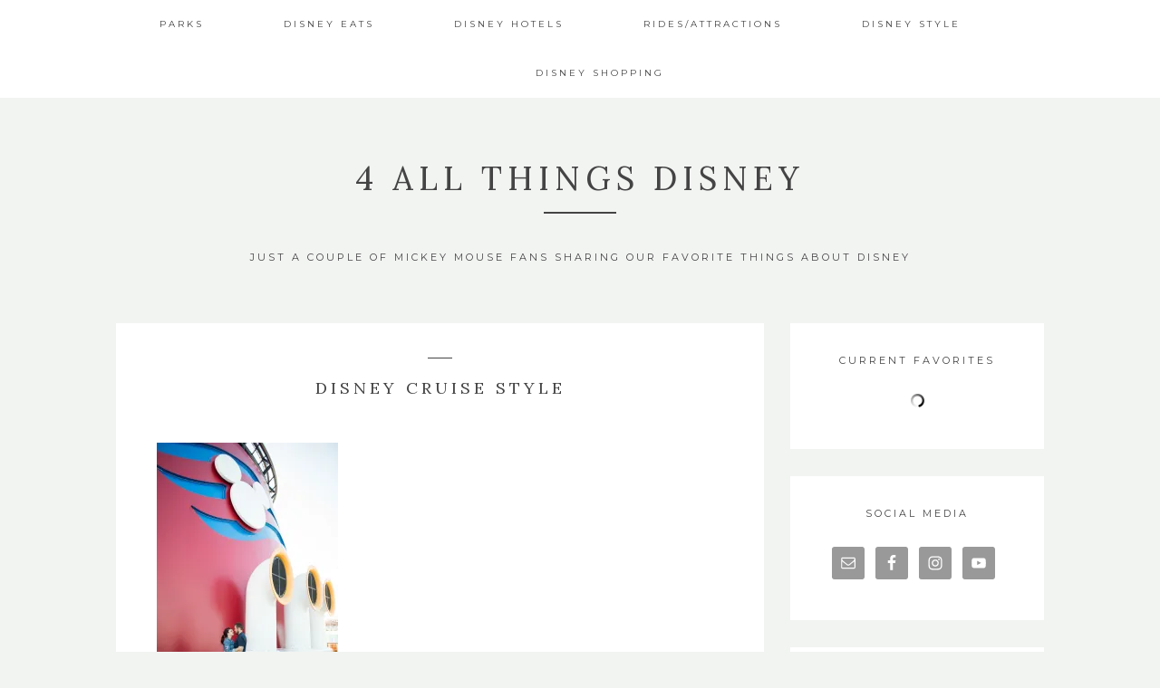

--- FILE ---
content_type: text/html; charset=UTF-8
request_url: http://www.4allthingsdisney.com/2018/04/13/disney-cruise-style/disney-cruise-style/
body_size: 11447
content:
<!DOCTYPE html>
<html lang="en-US">
<head >
<meta charset="UTF-8" />
<meta name="viewport" content="width=device-width, initial-scale=1" />
<meta name='robots' content='index, follow, max-image-preview:large, max-snippet:-1, max-video-preview:-1' />

	<!-- This site is optimized with the Yoast SEO plugin v26.7 - https://yoast.com/wordpress/plugins/seo/ -->
	<title>Disney Cruise Style - 4 All Things Disney</title>
	<link rel="canonical" href="http://www.4allthingsdisney.com/2018/04/13/disney-cruise-style/disney-cruise-style/" />
	<meta property="og:locale" content="en_US" />
	<meta property="og:type" content="article" />
	<meta property="og:title" content="Disney Cruise Style - 4 All Things Disney" />
	<meta property="og:url" content="http://www.4allthingsdisney.com/2018/04/13/disney-cruise-style/disney-cruise-style/" />
	<meta property="og:site_name" content="4 All Things Disney" />
	<meta property="og:image" content="http://www.4allthingsdisney.com/2018/04/13/disney-cruise-style/disney-cruise-style" />
	<meta property="og:image:width" content="1000" />
	<meta property="og:image:height" content="1500" />
	<meta property="og:image:type" content="image/jpeg" />
	<meta name="twitter:card" content="summary_large_image" />
	<script type="application/ld+json" class="yoast-schema-graph">{"@context":"https://schema.org","@graph":[{"@type":"WebPage","@id":"http://www.4allthingsdisney.com/2018/04/13/disney-cruise-style/disney-cruise-style/","url":"http://www.4allthingsdisney.com/2018/04/13/disney-cruise-style/disney-cruise-style/","name":"Disney Cruise Style - 4 All Things Disney","isPartOf":{"@id":"http://www.4allthingsdisney.com/#website"},"primaryImageOfPage":{"@id":"http://www.4allthingsdisney.com/2018/04/13/disney-cruise-style/disney-cruise-style/#primaryimage"},"image":{"@id":"http://www.4allthingsdisney.com/2018/04/13/disney-cruise-style/disney-cruise-style/#primaryimage"},"thumbnailUrl":"https://i0.wp.com/www.4allthingsdisney.com/wp-content/uploads/2018/01/Disney-Cruise-Style.jpg?fit=1000%2C1500","datePublished":"2018-01-12T21:50:34+00:00","breadcrumb":{"@id":"http://www.4allthingsdisney.com/2018/04/13/disney-cruise-style/disney-cruise-style/#breadcrumb"},"inLanguage":"en-US","potentialAction":[{"@type":"ReadAction","target":["http://www.4allthingsdisney.com/2018/04/13/disney-cruise-style/disney-cruise-style/"]}]},{"@type":"ImageObject","inLanguage":"en-US","@id":"http://www.4allthingsdisney.com/2018/04/13/disney-cruise-style/disney-cruise-style/#primaryimage","url":"https://i0.wp.com/www.4allthingsdisney.com/wp-content/uploads/2018/01/Disney-Cruise-Style.jpg?fit=1000%2C1500","contentUrl":"https://i0.wp.com/www.4allthingsdisney.com/wp-content/uploads/2018/01/Disney-Cruise-Style.jpg?fit=1000%2C1500"},{"@type":"BreadcrumbList","@id":"http://www.4allthingsdisney.com/2018/04/13/disney-cruise-style/disney-cruise-style/#breadcrumb","itemListElement":[{"@type":"ListItem","position":1,"name":"Home","item":"http://www.4allthingsdisney.com/"},{"@type":"ListItem","position":2,"name":"Disney Cruise Style","item":"http://www.4allthingsdisney.com/2018/04/13/disney-cruise-style/"},{"@type":"ListItem","position":3,"name":"Disney Cruise Style"}]},{"@type":"WebSite","@id":"http://www.4allthingsdisney.com/#website","url":"http://www.4allthingsdisney.com/","name":"4 All Things Disney","description":"Just a couple of Mickey Mouse fans sharing our favorite things about Disney","potentialAction":[{"@type":"SearchAction","target":{"@type":"EntryPoint","urlTemplate":"http://www.4allthingsdisney.com/?s={search_term_string}"},"query-input":{"@type":"PropertyValueSpecification","valueRequired":true,"valueName":"search_term_string"}}],"inLanguage":"en-US"}]}</script>
	<!-- / Yoast SEO plugin. -->


<link rel='dns-prefetch' href='//assets.pinterest.com' />
<link rel='dns-prefetch' href='//secure.gravatar.com' />
<link rel='dns-prefetch' href='//stats.wp.com' />
<link rel='dns-prefetch' href='//fonts.googleapis.com' />
<link rel='dns-prefetch' href='//v0.wordpress.com' />
<link rel='preconnect' href='//i0.wp.com' />
<link rel="alternate" type="application/rss+xml" title="4 All Things Disney &raquo; Feed" href="http://www.4allthingsdisney.com/feed/" />
<link rel="alternate" type="application/rss+xml" title="4 All Things Disney &raquo; Comments Feed" href="http://www.4allthingsdisney.com/comments/feed/" />
<link rel="alternate" type="application/rss+xml" title="4 All Things Disney &raquo; Disney Cruise Style Comments Feed" href="http://www.4allthingsdisney.com/2018/04/13/disney-cruise-style/disney-cruise-style/feed/" />
<link rel="alternate" title="oEmbed (JSON)" type="application/json+oembed" href="http://www.4allthingsdisney.com/wp-json/oembed/1.0/embed?url=http%3A%2F%2Fwww.4allthingsdisney.com%2F2018%2F04%2F13%2Fdisney-cruise-style%2Fdisney-cruise-style%2F" />
<link rel="alternate" title="oEmbed (XML)" type="text/xml+oembed" href="http://www.4allthingsdisney.com/wp-json/oembed/1.0/embed?url=http%3A%2F%2Fwww.4allthingsdisney.com%2F2018%2F04%2F13%2Fdisney-cruise-style%2Fdisney-cruise-style%2F&#038;format=xml" />
		<!-- This site uses the Google Analytics by MonsterInsights plugin v9.11.1 - Using Analytics tracking - https://www.monsterinsights.com/ -->
		<!-- Note: MonsterInsights is not currently configured on this site. The site owner needs to authenticate with Google Analytics in the MonsterInsights settings panel. -->
					<!-- No tracking code set -->
				<!-- / Google Analytics by MonsterInsights -->
		<style id='wp-img-auto-sizes-contain-inline-css' type='text/css'>
img:is([sizes=auto i],[sizes^="auto," i]){contain-intrinsic-size:3000px 1500px}
/*# sourceURL=wp-img-auto-sizes-contain-inline-css */
</style>
<link rel='stylesheet' id='kindred-css' href='http://www.4allthingsdisney.com/wp-content/themes/kindred/style.css?ver=1.5.0' type='text/css' media='all' />
<style id='wp-emoji-styles-inline-css' type='text/css'>

	img.wp-smiley, img.emoji {
		display: inline !important;
		border: none !important;
		box-shadow: none !important;
		height: 1em !important;
		width: 1em !important;
		margin: 0 0.07em !important;
		vertical-align: -0.1em !important;
		background: none !important;
		padding: 0 !important;
	}
/*# sourceURL=wp-emoji-styles-inline-css */
</style>
<link rel='stylesheet' id='wp-block-library-css' href='http://www.4allthingsdisney.com/wp-includes/css/dist/block-library/style.min.css?ver=6.9' type='text/css' media='all' />
<style id='global-styles-inline-css' type='text/css'>
:root{--wp--preset--aspect-ratio--square: 1;--wp--preset--aspect-ratio--4-3: 4/3;--wp--preset--aspect-ratio--3-4: 3/4;--wp--preset--aspect-ratio--3-2: 3/2;--wp--preset--aspect-ratio--2-3: 2/3;--wp--preset--aspect-ratio--16-9: 16/9;--wp--preset--aspect-ratio--9-16: 9/16;--wp--preset--color--black: #000000;--wp--preset--color--cyan-bluish-gray: #abb8c3;--wp--preset--color--white: #ffffff;--wp--preset--color--pale-pink: #f78da7;--wp--preset--color--vivid-red: #cf2e2e;--wp--preset--color--luminous-vivid-orange: #ff6900;--wp--preset--color--luminous-vivid-amber: #fcb900;--wp--preset--color--light-green-cyan: #7bdcb5;--wp--preset--color--vivid-green-cyan: #00d084;--wp--preset--color--pale-cyan-blue: #8ed1fc;--wp--preset--color--vivid-cyan-blue: #0693e3;--wp--preset--color--vivid-purple: #9b51e0;--wp--preset--gradient--vivid-cyan-blue-to-vivid-purple: linear-gradient(135deg,rgb(6,147,227) 0%,rgb(155,81,224) 100%);--wp--preset--gradient--light-green-cyan-to-vivid-green-cyan: linear-gradient(135deg,rgb(122,220,180) 0%,rgb(0,208,130) 100%);--wp--preset--gradient--luminous-vivid-amber-to-luminous-vivid-orange: linear-gradient(135deg,rgb(252,185,0) 0%,rgb(255,105,0) 100%);--wp--preset--gradient--luminous-vivid-orange-to-vivid-red: linear-gradient(135deg,rgb(255,105,0) 0%,rgb(207,46,46) 100%);--wp--preset--gradient--very-light-gray-to-cyan-bluish-gray: linear-gradient(135deg,rgb(238,238,238) 0%,rgb(169,184,195) 100%);--wp--preset--gradient--cool-to-warm-spectrum: linear-gradient(135deg,rgb(74,234,220) 0%,rgb(151,120,209) 20%,rgb(207,42,186) 40%,rgb(238,44,130) 60%,rgb(251,105,98) 80%,rgb(254,248,76) 100%);--wp--preset--gradient--blush-light-purple: linear-gradient(135deg,rgb(255,206,236) 0%,rgb(152,150,240) 100%);--wp--preset--gradient--blush-bordeaux: linear-gradient(135deg,rgb(254,205,165) 0%,rgb(254,45,45) 50%,rgb(107,0,62) 100%);--wp--preset--gradient--luminous-dusk: linear-gradient(135deg,rgb(255,203,112) 0%,rgb(199,81,192) 50%,rgb(65,88,208) 100%);--wp--preset--gradient--pale-ocean: linear-gradient(135deg,rgb(255,245,203) 0%,rgb(182,227,212) 50%,rgb(51,167,181) 100%);--wp--preset--gradient--electric-grass: linear-gradient(135deg,rgb(202,248,128) 0%,rgb(113,206,126) 100%);--wp--preset--gradient--midnight: linear-gradient(135deg,rgb(2,3,129) 0%,rgb(40,116,252) 100%);--wp--preset--font-size--small: 13px;--wp--preset--font-size--medium: 20px;--wp--preset--font-size--large: 36px;--wp--preset--font-size--x-large: 42px;--wp--preset--spacing--20: 0.44rem;--wp--preset--spacing--30: 0.67rem;--wp--preset--spacing--40: 1rem;--wp--preset--spacing--50: 1.5rem;--wp--preset--spacing--60: 2.25rem;--wp--preset--spacing--70: 3.38rem;--wp--preset--spacing--80: 5.06rem;--wp--preset--shadow--natural: 6px 6px 9px rgba(0, 0, 0, 0.2);--wp--preset--shadow--deep: 12px 12px 50px rgba(0, 0, 0, 0.4);--wp--preset--shadow--sharp: 6px 6px 0px rgba(0, 0, 0, 0.2);--wp--preset--shadow--outlined: 6px 6px 0px -3px rgb(255, 255, 255), 6px 6px rgb(0, 0, 0);--wp--preset--shadow--crisp: 6px 6px 0px rgb(0, 0, 0);}:where(.is-layout-flex){gap: 0.5em;}:where(.is-layout-grid){gap: 0.5em;}body .is-layout-flex{display: flex;}.is-layout-flex{flex-wrap: wrap;align-items: center;}.is-layout-flex > :is(*, div){margin: 0;}body .is-layout-grid{display: grid;}.is-layout-grid > :is(*, div){margin: 0;}:where(.wp-block-columns.is-layout-flex){gap: 2em;}:where(.wp-block-columns.is-layout-grid){gap: 2em;}:where(.wp-block-post-template.is-layout-flex){gap: 1.25em;}:where(.wp-block-post-template.is-layout-grid){gap: 1.25em;}.has-black-color{color: var(--wp--preset--color--black) !important;}.has-cyan-bluish-gray-color{color: var(--wp--preset--color--cyan-bluish-gray) !important;}.has-white-color{color: var(--wp--preset--color--white) !important;}.has-pale-pink-color{color: var(--wp--preset--color--pale-pink) !important;}.has-vivid-red-color{color: var(--wp--preset--color--vivid-red) !important;}.has-luminous-vivid-orange-color{color: var(--wp--preset--color--luminous-vivid-orange) !important;}.has-luminous-vivid-amber-color{color: var(--wp--preset--color--luminous-vivid-amber) !important;}.has-light-green-cyan-color{color: var(--wp--preset--color--light-green-cyan) !important;}.has-vivid-green-cyan-color{color: var(--wp--preset--color--vivid-green-cyan) !important;}.has-pale-cyan-blue-color{color: var(--wp--preset--color--pale-cyan-blue) !important;}.has-vivid-cyan-blue-color{color: var(--wp--preset--color--vivid-cyan-blue) !important;}.has-vivid-purple-color{color: var(--wp--preset--color--vivid-purple) !important;}.has-black-background-color{background-color: var(--wp--preset--color--black) !important;}.has-cyan-bluish-gray-background-color{background-color: var(--wp--preset--color--cyan-bluish-gray) !important;}.has-white-background-color{background-color: var(--wp--preset--color--white) !important;}.has-pale-pink-background-color{background-color: var(--wp--preset--color--pale-pink) !important;}.has-vivid-red-background-color{background-color: var(--wp--preset--color--vivid-red) !important;}.has-luminous-vivid-orange-background-color{background-color: var(--wp--preset--color--luminous-vivid-orange) !important;}.has-luminous-vivid-amber-background-color{background-color: var(--wp--preset--color--luminous-vivid-amber) !important;}.has-light-green-cyan-background-color{background-color: var(--wp--preset--color--light-green-cyan) !important;}.has-vivid-green-cyan-background-color{background-color: var(--wp--preset--color--vivid-green-cyan) !important;}.has-pale-cyan-blue-background-color{background-color: var(--wp--preset--color--pale-cyan-blue) !important;}.has-vivid-cyan-blue-background-color{background-color: var(--wp--preset--color--vivid-cyan-blue) !important;}.has-vivid-purple-background-color{background-color: var(--wp--preset--color--vivid-purple) !important;}.has-black-border-color{border-color: var(--wp--preset--color--black) !important;}.has-cyan-bluish-gray-border-color{border-color: var(--wp--preset--color--cyan-bluish-gray) !important;}.has-white-border-color{border-color: var(--wp--preset--color--white) !important;}.has-pale-pink-border-color{border-color: var(--wp--preset--color--pale-pink) !important;}.has-vivid-red-border-color{border-color: var(--wp--preset--color--vivid-red) !important;}.has-luminous-vivid-orange-border-color{border-color: var(--wp--preset--color--luminous-vivid-orange) !important;}.has-luminous-vivid-amber-border-color{border-color: var(--wp--preset--color--luminous-vivid-amber) !important;}.has-light-green-cyan-border-color{border-color: var(--wp--preset--color--light-green-cyan) !important;}.has-vivid-green-cyan-border-color{border-color: var(--wp--preset--color--vivid-green-cyan) !important;}.has-pale-cyan-blue-border-color{border-color: var(--wp--preset--color--pale-cyan-blue) !important;}.has-vivid-cyan-blue-border-color{border-color: var(--wp--preset--color--vivid-cyan-blue) !important;}.has-vivid-purple-border-color{border-color: var(--wp--preset--color--vivid-purple) !important;}.has-vivid-cyan-blue-to-vivid-purple-gradient-background{background: var(--wp--preset--gradient--vivid-cyan-blue-to-vivid-purple) !important;}.has-light-green-cyan-to-vivid-green-cyan-gradient-background{background: var(--wp--preset--gradient--light-green-cyan-to-vivid-green-cyan) !important;}.has-luminous-vivid-amber-to-luminous-vivid-orange-gradient-background{background: var(--wp--preset--gradient--luminous-vivid-amber-to-luminous-vivid-orange) !important;}.has-luminous-vivid-orange-to-vivid-red-gradient-background{background: var(--wp--preset--gradient--luminous-vivid-orange-to-vivid-red) !important;}.has-very-light-gray-to-cyan-bluish-gray-gradient-background{background: var(--wp--preset--gradient--very-light-gray-to-cyan-bluish-gray) !important;}.has-cool-to-warm-spectrum-gradient-background{background: var(--wp--preset--gradient--cool-to-warm-spectrum) !important;}.has-blush-light-purple-gradient-background{background: var(--wp--preset--gradient--blush-light-purple) !important;}.has-blush-bordeaux-gradient-background{background: var(--wp--preset--gradient--blush-bordeaux) !important;}.has-luminous-dusk-gradient-background{background: var(--wp--preset--gradient--luminous-dusk) !important;}.has-pale-ocean-gradient-background{background: var(--wp--preset--gradient--pale-ocean) !important;}.has-electric-grass-gradient-background{background: var(--wp--preset--gradient--electric-grass) !important;}.has-midnight-gradient-background{background: var(--wp--preset--gradient--midnight) !important;}.has-small-font-size{font-size: var(--wp--preset--font-size--small) !important;}.has-medium-font-size{font-size: var(--wp--preset--font-size--medium) !important;}.has-large-font-size{font-size: var(--wp--preset--font-size--large) !important;}.has-x-large-font-size{font-size: var(--wp--preset--font-size--x-large) !important;}
/*# sourceURL=global-styles-inline-css */
</style>

<style id='classic-theme-styles-inline-css' type='text/css'>
/*! This file is auto-generated */
.wp-block-button__link{color:#fff;background-color:#32373c;border-radius:9999px;box-shadow:none;text-decoration:none;padding:calc(.667em + 2px) calc(1.333em + 2px);font-size:1.125em}.wp-block-file__button{background:#32373c;color:#fff;text-decoration:none}
/*# sourceURL=/wp-includes/css/classic-themes.min.css */
</style>
<link rel='stylesheet' id='contact-form-7-css' href='http://www.4allthingsdisney.com/wp-content/plugins/contact-form-7/includes/css/styles.css?ver=6.1.4' type='text/css' media='all' />
<link rel='stylesheet' id='jpibfi-style-css' href='http://www.4allthingsdisney.com/wp-content/plugins/jquery-pin-it-button-for-images/css/client.css?ver=3.0.6' type='text/css' media='all' />
<link rel='stylesheet' id='google-fonts-css' href='//fonts.googleapis.com/css?family=Lora%3A400%2C700%2C400italic%2C700italic%7CMontserrat%3A400%2C700%7COpen+Sans%3A400%2C700%7CDroid+Sans&#038;ver=1.5.0' type='text/css' media='all' />
<link rel='stylesheet' id='simple-social-icons-font-css' href='http://www.4allthingsdisney.com/wp-content/plugins/simple-social-icons/css/style.css?ver=4.0.0' type='text/css' media='all' />
<script type="text/javascript" src="http://www.4allthingsdisney.com/wp-includes/js/jquery/jquery.min.js?ver=3.7.1" id="jquery-core-js"></script>
<script type="text/javascript" src="http://www.4allthingsdisney.com/wp-includes/js/jquery/jquery-migrate.min.js?ver=3.4.1" id="jquery-migrate-js"></script>
<link rel="https://api.w.org/" href="http://www.4allthingsdisney.com/wp-json/" /><link rel="alternate" title="JSON" type="application/json" href="http://www.4allthingsdisney.com/wp-json/wp/v2/media/1683" /><link rel="EditURI" type="application/rsd+xml" title="RSD" href="http://www.4allthingsdisney.com/xmlrpc.php?rsd" />
<meta name="generator" content="WordPress 6.9" />
<link rel='shortlink' href='https://wp.me/a8pAmF-r9' />
<style type="text/css">
	a.pinit-button.custom span {
	background-image: url("http://kelseybang.com/wp-content/uploads/2016/11/betula-pin.png");	}

	.pinit-hover {
		opacity: 0.8 !important;
		filter: alpha(opacity=80) !important;
	}
	a.pinit-button {
	border-bottom: 0 !important;
	box-shadow: none !important;
	margin-bottom: 0 !important;
}
a.pinit-button::after {
    display: none;
}</style>
			<style>img#wpstats{display:none}</style>
		<link rel="icon" href="http://www.4allthingsdisney.com/wp-content/themes/kindred/images/favicon.ico" />
<link rel="pingback" href="http://www.4allthingsdisney.com/xmlrpc.php" />
<style type="text/css"></style></head>
<body class="attachment wp-singular attachment-template-default single single-attachment postid-1683 attachmentid-1683 attachment-jpeg wp-theme-genesis wp-child-theme-kindred header-full-width content-sidebar genesis-breadcrumbs-hidden genesis-footer-widgets-hidden"><div class="site-container"><header ><div class="wrap"><div id="sticky-anchor"></div>
        <div class="header-fill" id="header-fill"><div class="site-inner wrap"><nav class="nav-primary" aria-label="Main"><div class="wrap"><ul id="menu-top-menu" class="menu genesis-nav-menu menu-primary"><li id="menu-item-1970" class="menu-item menu-item-type-taxonomy menu-item-object-category menu-item-has-children menu-item-1970"><a href="http://www.4allthingsdisney.com/category/parks/"><span >Parks</span></a>
<ul class="sub-menu">
	<li id="menu-item-1971" class="menu-item menu-item-type-taxonomy menu-item-object-category menu-item-1971"><a href="http://www.4allthingsdisney.com/category/parks/animal-kingdom/"><span >Animal Kingdom</span></a></li>
	<li id="menu-item-1972" class="menu-item menu-item-type-taxonomy menu-item-object-category menu-item-1972"><a href="http://www.4allthingsdisney.com/category/parks/california-adventure/"><span >California Adventure</span></a></li>
	<li id="menu-item-1974" class="menu-item menu-item-type-taxonomy menu-item-object-category menu-item-1974"><a href="http://www.4allthingsdisney.com/category/parks/disneyland/"><span >Disneyland</span></a></li>
	<li id="menu-item-1975" class="menu-item menu-item-type-taxonomy menu-item-object-category menu-item-1975"><a href="http://www.4allthingsdisney.com/category/parks/disneyland-paris/"><span >Disneyland Paris</span></a></li>
	<li id="menu-item-1973" class="menu-item menu-item-type-taxonomy menu-item-object-category menu-item-1973"><a href="http://www.4allthingsdisney.com/category/parks/disney-cruise/"><span >Disney Cruise</span></a></li>
	<li id="menu-item-1976" class="menu-item menu-item-type-taxonomy menu-item-object-category menu-item-1976"><a href="http://www.4allthingsdisney.com/category/parks/downtown-disney/"><span >Downtown Disney</span></a></li>
	<li id="menu-item-1977" class="menu-item menu-item-type-taxonomy menu-item-object-category menu-item-1977"><a href="http://www.4allthingsdisney.com/category/parks/epcot/"><span >Epcot</span></a></li>
	<li id="menu-item-2126" class="menu-item menu-item-type-taxonomy menu-item-object-category menu-item-2126"><a href="http://www.4allthingsdisney.com/category/parks/hollywood-studios/"><span >Hollywood Studios</span></a></li>
	<li id="menu-item-1978" class="menu-item menu-item-type-taxonomy menu-item-object-category menu-item-1978"><a href="http://www.4allthingsdisney.com/category/parks/hong-kong-disneyland/"><span >Hong Kong Disneyland</span></a></li>
	<li id="menu-item-1979" class="menu-item menu-item-type-taxonomy menu-item-object-category menu-item-1979"><a href="http://www.4allthingsdisney.com/category/parks/magic-kingdom/"><span >Magic Kingdom</span></a></li>
	<li id="menu-item-1980" class="menu-item menu-item-type-taxonomy menu-item-object-category menu-item-1980"><a href="http://www.4allthingsdisney.com/category/parks/universal-orlando/"><span >Universal Orlando</span></a></li>
	<li id="menu-item-2127" class="menu-item menu-item-type-taxonomy menu-item-object-category menu-item-2127"><a href="http://www.4allthingsdisney.com/category/parks/universal-studios-hollywood/"><span >Universal Studios Hollywood</span></a></li>
</ul>
</li>
<li id="menu-item-1964" class="menu-item menu-item-type-taxonomy menu-item-object-category menu-item-has-children menu-item-1964"><a href="http://www.4allthingsdisney.com/category/disney-eats/"><span >Disney Eats</span></a>
<ul class="sub-menu">
	<li id="menu-item-1965" class="menu-item menu-item-type-taxonomy menu-item-object-category menu-item-1965"><a href="http://www.4allthingsdisney.com/category/disney-eats/food-guides/"><span >Food Guides</span></a></li>
	<li id="menu-item-1967" class="menu-item menu-item-type-taxonomy menu-item-object-category menu-item-1967"><a href="http://www.4allthingsdisney.com/category/disney-eats/restaurants/"><span >Restaurants</span></a></li>
	<li id="menu-item-1966" class="menu-item menu-item-type-taxonomy menu-item-object-category menu-item-1966"><a href="http://www.4allthingsdisney.com/category/disney-eats/quick-dining/"><span >Quick Dining</span></a></li>
	<li id="menu-item-1968" class="menu-item menu-item-type-taxonomy menu-item-object-category menu-item-1968"><a href="http://www.4allthingsdisney.com/category/disney-eats/snacks/"><span >Snacks</span></a></li>
	<li id="menu-item-2128" class="menu-item menu-item-type-taxonomy menu-item-object-category menu-item-2128"><a href="http://www.4allthingsdisney.com/category/disney-eats/drinks/"><span >Drinks</span></a></li>
	<li id="menu-item-1969" class="menu-item menu-item-type-taxonomy menu-item-object-category menu-item-1969"><a href="http://www.4allthingsdisney.com/category/disney-eats/treats-and-desserts/"><span >Treats and Desserts</span></a></li>
</ul>
</li>
<li id="menu-item-1981" class="menu-item menu-item-type-taxonomy menu-item-object-category menu-item-has-children menu-item-1981"><a href="http://www.4allthingsdisney.com/category/disney-hotels/"><span >Disney Hotels</span></a>
<ul class="sub-menu">
	<li id="menu-item-1982" class="menu-item menu-item-type-taxonomy menu-item-object-category menu-item-1982"><a href="http://www.4allthingsdisney.com/category/disney-hotels/disney-dream-cruise-ship/"><span >Disney Dream Cruise Ship</span></a></li>
	<li id="menu-item-1985" class="menu-item menu-item-type-taxonomy menu-item-object-category menu-item-1985"><a href="http://www.4allthingsdisney.com/category/disney-hotels/hong-kong/"><span >Hong Kong Disneyland Hotels</span></a></li>
	<li id="menu-item-1984" class="menu-item menu-item-type-taxonomy menu-item-object-category menu-item-1984"><a href="http://www.4allthingsdisney.com/category/disney-hotels/disneyland-paris-hotels/"><span >Disneyland Paris Hotels</span></a></li>
	<li id="menu-item-1983" class="menu-item menu-item-type-taxonomy menu-item-object-category menu-item-1983"><a href="http://www.4allthingsdisney.com/category/disney-hotels/disneyland-hotels/"><span >Disneyland Hotels</span></a></li>
	<li id="menu-item-1986" class="menu-item menu-item-type-taxonomy menu-item-object-category menu-item-1986"><a href="http://www.4allthingsdisney.com/category/disney-hotels/wdw-hotels/"><span >Walt Disney World Hotels</span></a></li>
</ul>
</li>
<li id="menu-item-1987" class="menu-item menu-item-type-taxonomy menu-item-object-category menu-item-has-children menu-item-1987"><a href="http://www.4allthingsdisney.com/category/ridesattractions/"><span >Rides/Attractions</span></a>
<ul class="sub-menu">
	<li id="menu-item-2035" class="menu-item menu-item-type-taxonomy menu-item-object-category menu-item-2035"><a href="http://www.4allthingsdisney.com/category/ridesattractions/activities/"><span >Activities</span></a></li>
	<li id="menu-item-2036" class="menu-item menu-item-type-taxonomy menu-item-object-category menu-item-2036"><a href="http://www.4allthingsdisney.com/category/ridesattractions/attractions/"><span >Attractions</span></a></li>
	<li id="menu-item-1988" class="menu-item menu-item-type-taxonomy menu-item-object-category menu-item-1988"><a href="http://www.4allthingsdisney.com/category/ridesattractions/characters/"><span >Characters</span></a></li>
	<li id="menu-item-1991" class="menu-item menu-item-type-taxonomy menu-item-object-category menu-item-1991"><a href="http://www.4allthingsdisney.com/category/ridesattractions/live-shows/"><span >Live Shows</span></a></li>
	<li id="menu-item-1992" class="menu-item menu-item-type-taxonomy menu-item-object-category menu-item-1992"><a href="http://www.4allthingsdisney.com/category/ridesattractions/parades/"><span >Parades</span></a></li>
	<li id="menu-item-1993" class="menu-item menu-item-type-taxonomy menu-item-object-category menu-item-1993"><a href="http://www.4allthingsdisney.com/category/ridesattractions/rides/"><span >Rides</span></a></li>
	<li id="menu-item-1990" class="menu-item menu-item-type-taxonomy menu-item-object-category menu-item-1990"><a href="http://www.4allthingsdisney.com/category/ridesattractions/disney-run/"><span >Disney Run</span></a></li>
	<li id="menu-item-1989" class="menu-item menu-item-type-taxonomy menu-item-object-category menu-item-1989"><a href="http://www.4allthingsdisney.com/category/ridesattractions/club-33/"><span >Club 33</span></a></li>
	<li id="menu-item-2040" class="menu-item menu-item-type-taxonomy menu-item-object-category menu-item-2040"><a href="http://www.4allthingsdisney.com/category/ridesattractions/land-guides/"><span >Land Guides</span></a></li>
</ul>
</li>
<li id="menu-item-1994" class="menu-item menu-item-type-taxonomy menu-item-object-category menu-item-has-children menu-item-1994"><a href="http://www.4allthingsdisney.com/category/disney-style/"><span >Disney Style</span></a>
<ul class="sub-menu">
	<li id="menu-item-1995" class="menu-item menu-item-type-taxonomy menu-item-object-category menu-item-1995"><a href="http://www.4allthingsdisney.com/category/disney-style/outfits/"><span >Outfits</span></a></li>
	<li id="menu-item-1996" class="menu-item menu-item-type-taxonomy menu-item-object-category menu-item-1996"><a href="http://www.4allthingsdisney.com/category/disney-style/themed-looks/"><span >Themed Looks</span></a></li>
</ul>
</li>
<li id="menu-item-1997" class="menu-item menu-item-type-taxonomy menu-item-object-category menu-item-has-children menu-item-1997"><a href="http://www.4allthingsdisney.com/category/disney-shopping/"><span >Disney Shopping</span></a>
<ul class="sub-menu">
	<li id="menu-item-1998" class="menu-item menu-item-type-taxonomy menu-item-object-category menu-item-1998"><a href="http://www.4allthingsdisney.com/category/disney-shopping/hauls/"><span >Hauls</span></a></li>
	<li id="menu-item-1999" class="menu-item menu-item-type-taxonomy menu-item-object-category menu-item-1999"><a href="http://www.4allthingsdisney.com/category/disney-shopping/store-tours/"><span >Store Tours</span></a></li>
	<li id="menu-item-2033" class="menu-item menu-item-type-post_type menu-item-object-page menu-item-2033"><a href="http://www.4allthingsdisney.com/current-favorites/"><span >Current Favorites</span></a></li>
</ul>
</li>
</ul></div></nav></div></div><div class="title-area"><h1 class="site-title" itemprop="headline"><div><a href="http://www.4allthingsdisney.com/" title="4 All Things Disney">4 All Things Disney</a></div>   </h1><p class="site-description">Just a couple of Mickey Mouse fans sharing our favorite things about Disney</p></div></div></header><div class="site-inner"><div class="content-sidebar-wrap"><main class="content"><article class="post-1683 attachment type-attachment status-inherit entry" aria-label="Disney Cruise Style"><header class="entry-header"><p class="entry-meta">
                <a href=""></a>
          </p>
          <span class="meta-divider"></span><h1 class="entry-title">Disney Cruise Style</h1>
</header><div class="entry-content"><input class="jpibfi" type="hidden"><input class="jpibfi" type="hidden"><p class="attachment"><a href="https://i0.wp.com/www.4allthingsdisney.com/wp-content/uploads/2018/01/Disney-Cruise-Style.jpg"><img decoding="async" width="200" height="300" src="https://i0.wp.com/www.4allthingsdisney.com/wp-content/uploads/2018/01/Disney-Cruise-Style.jpg?fit=200%2C300" class="attachment-medium size-medium" alt="" srcset="https://i0.wp.com/www.4allthingsdisney.com/wp-content/uploads/2018/01/Disney-Cruise-Style.jpg?w=1000 1000w, https://i0.wp.com/www.4allthingsdisney.com/wp-content/uploads/2018/01/Disney-Cruise-Style.jpg?resize=200%2C300 200w, https://i0.wp.com/www.4allthingsdisney.com/wp-content/uploads/2018/01/Disney-Cruise-Style.jpg?resize=768%2C1152 768w, https://i0.wp.com/www.4allthingsdisney.com/wp-content/uploads/2018/01/Disney-Cruise-Style.jpg?resize=683%2C1024 683w" sizes="(max-width: 200px) 100vw, 200px" data-attachment-id="1683" data-permalink="http://www.4allthingsdisney.com/2018/04/13/disney-cruise-style/disney-cruise-style/" data-orig-file="https://i0.wp.com/www.4allthingsdisney.com/wp-content/uploads/2018/01/Disney-Cruise-Style.jpg?fit=1000%2C1500" data-orig-size="1000,1500" data-comments-opened="1" data-image-meta="{&quot;aperture&quot;:&quot;1.8&quot;,&quot;credit&quot;:&quot;&quot;,&quot;camera&quot;:&quot;Canon EOS 5D Mark III&quot;,&quot;caption&quot;:&quot;&quot;,&quot;created_timestamp&quot;:&quot;1509019649&quot;,&quot;copyright&quot;:&quot;&quot;,&quot;focal_length&quot;:&quot;28&quot;,&quot;iso&quot;:&quot;400&quot;,&quot;shutter_speed&quot;:&quot;0.0005&quot;,&quot;title&quot;:&quot;&quot;,&quot;orientation&quot;:&quot;1&quot;}" data-image-title="Disney Cruise Style" data-image-description="" data-image-caption="" data-medium-file="https://i0.wp.com/www.4allthingsdisney.com/wp-content/uploads/2018/01/Disney-Cruise-Style.jpg?fit=200%2C300" data-large-file="https://i0.wp.com/www.4allthingsdisney.com/wp-content/uploads/2018/01/Disney-Cruise-Style.jpg?fit=683%2C1024" data-jpibfi-post-excerpt="" data-jpibfi-post-url="http://www.4allthingsdisney.com/2018/04/13/disney-cruise-style/disney-cruise-style/" data-jpibfi-post-title="Disney Cruise Style" data-jpibfi-src="https://i0.wp.com/www.4allthingsdisney.com/wp-content/uploads/2018/01/Disney-Cruise-Style.jpg?fit=200%2C300" ></a></p>
</div></article>	<div id="respond" class="comment-respond">
		<h3 id="reply-title" class="comment-reply-title">Comments <small><a rel="nofollow" id="cancel-comment-reply-link" href="/2018/04/13/disney-cruise-style/disney-cruise-style/#respond" style="display:none;">Cancel reply</a></small></h3><form action="http://www.4allthingsdisney.com/wp-comments-post.php" method="post" id="commentform" class="comment-form"><p class="comment-notes"><span id="email-notes">Your email address will not be published.</span> <span class="required-field-message">Required fields are marked <span class="required">*</span></span></p><p class="comment-form-comment"><label for="comment">Comment <span class="required">*</span></label> <textarea id="comment" name="comment" cols="45" rows="8" maxlength="65525" required></textarea></p><p class="comment-form-author"><label for="author">Name <span class="required">*</span></label> <input placeholder="Name" id="author" name="author" type="text" value="" size="30" maxlength="245" autocomplete="name" required /></p>
<p class="comment-form-email"><label for="email">Email <span class="required">*</span></label> <input type="email" placeholder="Email" id="email" name="email" value="" size="30" maxlength="100" aria-describedby="email-notes" autocomplete="email" required /></p>
<p class="comment-form-url"><label for="url">Website</label> <input placeholder="URL" id="url" name="url" type="url" value="" size="30" maxlength="200" autocomplete="url" /></p>
<p class="form-submit"><input name="submit" type="submit" id="submit" class="submit" value="Post Comment" /> <input type='hidden' name='comment_post_ID' value='1683' id='comment_post_ID' />
<input type='hidden' name='comment_parent' id='comment_parent' value='0' />
</p><p style="display: none;"><input type="hidden" id="akismet_comment_nonce" name="akismet_comment_nonce" value="342e21839a" /></p><p style="display: none !important;" class="akismet-fields-container" data-prefix="ak_"><label>&#916;<textarea name="ak_hp_textarea" cols="45" rows="8" maxlength="100"></textarea></label><input type="hidden" id="ak_js_1" name="ak_js" value="237"/><script>document.getElementById( "ak_js_1" ).setAttribute( "value", ( new Date() ).getTime() );</script></p></form>	</div><!-- #respond -->
	</main><aside class="sidebar sidebar-primary widget-area" role="complementary" aria-label="Primary Sidebar"><section id="custom_html-3" class="widget_text widget widget_custom_html"><div class="widget_text widget-wrap"><h4 class="widget-title widgettitle">Current Favorites</h4>
<div class="textwidget custom-html-widget"><div class="lookbook-widget" data-widget-id="382585">
                <script type="text/javascript" language="javascript">
                    !function(d,s,id){
                        var e, p = /^http:/.test(d.location) ? 'http' : 'https';
                        if(!d.getElementById(id)) {
                            e     = d.createElement(s);
                            e.id  = id;
                            e.src = p + '://widgets.rewardstyle.com/js/lookbook.js';
                            d.body.appendChild(e);
                        }
                        if(typeof(window.__lookbook) === 'object') if(d.readyState === 'complete') {
                            window.__lookbook.init();
                        }
                    }(document, 'script', 'lookbook-script');
                </script>
                <div class="rs-adblock">
                    <img data-recalc-dims="1" src="https://i0.wp.com/assets.rewardstyle.com/images/search/350.gif?w=830" style="width:15px;height:15px;" onerror="this.parentNode.innerHTML='Turn off your ad blocker to view content'" />
                    <noscript>Turn on your JavaScript to view content</noscript>
                </div>
            </div></div></div></section>
<section id="simple-social-icons-2" class="widget simple-social-icons"><div class="widget-wrap"><h4 class="widget-title widgettitle">Social Media</h4>
<ul class="alignleft"><li class="ssi-email"><a href="mailto:kelseybang@yahoo.com" ><svg role="img" class="social-email" aria-labelledby="social-email-2"><title id="social-email-2">Email</title><use xlink:href="http://www.4allthingsdisney.com/wp-content/plugins/simple-social-icons/symbol-defs.svg#social-email"></use></svg></a></li><li class="ssi-facebook"><a href="https://www.facebook.com/ForAllThingsDisney/" target="_blank" rel="noopener noreferrer"><svg role="img" class="social-facebook" aria-labelledby="social-facebook-2"><title id="social-facebook-2">Facebook</title><use xlink:href="http://www.4allthingsdisney.com/wp-content/plugins/simple-social-icons/symbol-defs.svg#social-facebook"></use></svg></a></li><li class="ssi-instagram"><a href="https://www.instagram.com/4allthingsdisney/" target="_blank" rel="noopener noreferrer"><svg role="img" class="social-instagram" aria-labelledby="social-instagram-2"><title id="social-instagram-2">Instagram</title><use xlink:href="http://www.4allthingsdisney.com/wp-content/plugins/simple-social-icons/symbol-defs.svg#social-instagram"></use></svg></a></li><li class="ssi-youtube"><a href="https://www.youtube.com/c/4allthingsdisney" target="_blank" rel="noopener noreferrer"><svg role="img" class="social-youtube" aria-labelledby="social-youtube-2"><title id="social-youtube-2">YouTube</title><use xlink:href="http://www.4allthingsdisney.com/wp-content/plugins/simple-social-icons/symbol-defs.svg#social-youtube"></use></svg></a></li></ul></div></section>
<section id="search-2" class="widget widget_search"><div class="widget-wrap"><h4 class="widget-title widgettitle">Search</h4>
<form class="search-form" method="get" action="http://www.4allthingsdisney.com/" role="search"><input class="search-form-input" type="search" name="s" id="searchform-1" placeholder="Search this website"><input class="search-form-submit" type="submit" value="Search"><meta content="http://www.4allthingsdisney.com/?s={s}"></form></div></section>
<section id="categories-6" class="widget widget_categories"><div class="widget-wrap"><h4 class="widget-title widgettitle">Categories</h4>

			<ul>
					<li class="cat-item cat-item-55"><a href="http://www.4allthingsdisney.com/category/ridesattractions/activities/">Activities</a>
</li>
	<li class="cat-item cat-item-19"><a href="http://www.4allthingsdisney.com/category/parks/animal-kingdom/">Animal Kingdom</a>
</li>
	<li class="cat-item cat-item-52"><a href="http://www.4allthingsdisney.com/category/ridesattractions/attractions/">Attractions</a>
</li>
	<li class="cat-item cat-item-21"><a href="http://www.4allthingsdisney.com/category/parks/california-adventure/">California Adventure</a>
</li>
	<li class="cat-item cat-item-36"><a href="http://www.4allthingsdisney.com/category/ridesattractions/characters/">Characters</a>
</li>
	<li class="cat-item cat-item-45"><a href="http://www.4allthingsdisney.com/category/parks/disney-cruise/">Disney Cruise</a>
</li>
	<li class="cat-item cat-item-44"><a href="http://www.4allthingsdisney.com/category/disney-hotels/disney-dream-cruise-ship/">Disney Dream Cruise Ship</a>
</li>
	<li class="cat-item cat-item-23"><a href="http://www.4allthingsdisney.com/category/disney-eats/">Disney Eats</a>
</li>
	<li class="cat-item cat-item-28"><a href="http://www.4allthingsdisney.com/category/disney-hotels/">Disney Hotels</a>
</li>
	<li class="cat-item cat-item-47"><a href="http://www.4allthingsdisney.com/category/disney-shopping/">Disney Shopping</a>
</li>
	<li class="cat-item cat-item-13"><a href="http://www.4allthingsdisney.com/category/disney-style/">Disney Style</a>
</li>
	<li class="cat-item cat-item-15"><a href="http://www.4allthingsdisney.com/category/parks/disneyland/">Disneyland</a>
</li>
	<li class="cat-item cat-item-30"><a href="http://www.4allthingsdisney.com/category/parks/downtown-disney/">Downtown Disney</a>
</li>
	<li class="cat-item cat-item-63"><a href="http://www.4allthingsdisney.com/category/disney-eats/drinks/">Drinks</a>
</li>
	<li class="cat-item cat-item-56"><a href="http://www.4allthingsdisney.com/category/easter/">Easter</a>
</li>
	<li class="cat-item cat-item-18"><a href="http://www.4allthingsdisney.com/category/parks/epcot/">Epcot</a>
</li>
	<li class="cat-item cat-item-31"><a href="http://www.4allthingsdisney.com/category/disney-eats/food-guides/">Food Guides</a>
</li>
	<li class="cat-item cat-item-54"><a href="http://www.4allthingsdisney.com/category/parks/guides-itineraries/">Guides/Itineraries</a>
</li>
	<li class="cat-item cat-item-57"><a href="http://www.4allthingsdisney.com/category/halloween/">Halloween</a>
</li>
	<li class="cat-item cat-item-48"><a href="http://www.4allthingsdisney.com/category/disney-shopping/hauls/">Hauls</a>
</li>
	<li class="cat-item cat-item-14"><a href="http://www.4allthingsdisney.com/category/parks/hong-kong-disneyland/">Hong Kong Disneyland</a>
</li>
	<li class="cat-item cat-item-37"><a href="http://www.4allthingsdisney.com/category/disney-hotels/hong-kong/">Hong Kong Disneyland Hotels</a>
</li>
	<li class="cat-item cat-item-53"><a href="http://www.4allthingsdisney.com/category/ridesattractions/land-guides/">Land Guides</a>
</li>
	<li class="cat-item cat-item-35"><a href="http://www.4allthingsdisney.com/category/ridesattractions/live-shows/">Live Shows</a>
</li>
	<li class="cat-item cat-item-20"><a href="http://www.4allthingsdisney.com/category/parks/magic-kingdom/">Magic Kingdom</a>
</li>
	<li class="cat-item cat-item-64"><a href="http://www.4allthingsdisney.com/category/marvel/">Marvel</a>
</li>
	<li class="cat-item cat-item-72"><a href="http://www.4allthingsdisney.com/category/mickey-mouse/">Mickey Mouse</a>
</li>
	<li class="cat-item cat-item-41"><a href="http://www.4allthingsdisney.com/category/disney-style/outfits/">Outfits</a>
</li>
	<li class="cat-item cat-item-58"><a href="http://www.4allthingsdisney.com/category/pandora/">Pandora</a>
</li>
	<li class="cat-item cat-item-34"><a href="http://www.4allthingsdisney.com/category/ridesattractions/parades/">Parades</a>
</li>
	<li class="cat-item cat-item-26"><a href="http://www.4allthingsdisney.com/category/disney-eats/quick-dining/">Quick Dining</a>
</li>
	<li class="cat-item cat-item-25"><a href="http://www.4allthingsdisney.com/category/disney-eats/restaurants/">Restaurants</a>
</li>
	<li class="cat-item cat-item-33"><a href="http://www.4allthingsdisney.com/category/ridesattractions/rides/">Rides</a>
</li>
	<li class="cat-item cat-item-22"><a href="http://www.4allthingsdisney.com/category/ridesattractions/">Rides/Attractions</a>
</li>
	<li class="cat-item cat-item-24"><a href="http://www.4allthingsdisney.com/category/disney-eats/snacks/">Snacks</a>
</li>
	<li class="cat-item cat-item-65"><a href="http://www.4allthingsdisney.com/category/stop-motion-videos/">Stop Motion Videos</a>
</li>
	<li class="cat-item cat-item-49"><a href="http://www.4allthingsdisney.com/category/disney-shopping/store-tours/">Store Tours</a>
</li>
	<li class="cat-item cat-item-42"><a href="http://www.4allthingsdisney.com/category/disney-style/themed-looks/">Themed Looks</a>
</li>
	<li class="cat-item cat-item-27"><a href="http://www.4allthingsdisney.com/category/disney-eats/treats-and-desserts/">Treats and Desserts</a>
</li>
	<li class="cat-item cat-item-43"><a href="http://www.4allthingsdisney.com/category/parks/universal-orlando/">Universal Orlando</a>
</li>
	<li class="cat-item cat-item-16"><a href="http://www.4allthingsdisney.com/category/walt-disney-world/">Walt Disney World</a>
</li>
	<li class="cat-item cat-item-38"><a href="http://www.4allthingsdisney.com/category/disney-hotels/wdw-hotels/">Walt Disney World Hotels</a>
</li>
			</ul>

			</div></section>
</aside></div></div><div class="full-width-footer widget-area"><section id="custom_html-4" class="widget_text widget widget_custom_html"><div class="widget_text widget-wrap"><div class="textwidget custom-html-widget"><!-- LightWidget WIDGET --><script src="//lightwidget.com/widgets/lightwidget.js"></script><iframe src="//lightwidget.com/widgets/c7c57b7cf20c5b93b5cfc220dfaec2d6.html" scrolling="no" allowtransparency="true" class="lightwidget-widget" style="width: 100%; border: 0; overflow: hidden;"></iframe>
</div></div></section>
</div><footer class="site-footer"><div class="wrap"><span class="footer-bar"></span>
            <p>Copyright 2026 4 All Things Disney<span id="stnsvn-credit"> | Site design handcrafted by<a href="http://stnsvn.com" target="_blank"> Station Seven</span></p></div></footer></div><script type="speculationrules">
{"prefetch":[{"source":"document","where":{"and":[{"href_matches":"/*"},{"not":{"href_matches":["/wp-*.php","/wp-admin/*","/wp-content/uploads/*","/wp-content/*","/wp-content/plugins/*","/wp-content/themes/kindred/*","/wp-content/themes/genesis/*","/*\\?(.+)"]}},{"not":{"selector_matches":"a[rel~=\"nofollow\"]"}},{"not":{"selector_matches":".no-prefetch, .no-prefetch a"}}]},"eagerness":"conservative"}]}
</script>
<style type="text/css" media="screen">#simple-social-icons-2 ul li a, #simple-social-icons-2 ul li a:hover, #simple-social-icons-2 ul li a:focus { background-color: #999999 !important; border-radius: 3px; color: #ffffff !important; border: 0px #ffffff solid !important; font-size: 18px; padding: 9px; }  #simple-social-icons-2 ul li a:hover, #simple-social-icons-2 ul li a:focus { background-color: #666666 !important; border-color: #ffffff !important; color: #ffffff !important; }  #simple-social-icons-2 ul li a:focus { outline: 1px dotted #666666 !important; }</style><script type="text/javascript" src="http://www.4allthingsdisney.com/wp-includes/js/dist/hooks.min.js?ver=dd5603f07f9220ed27f1" id="wp-hooks-js"></script>
<script type="text/javascript" src="http://www.4allthingsdisney.com/wp-includes/js/dist/i18n.min.js?ver=c26c3dc7bed366793375" id="wp-i18n-js"></script>
<script type="text/javascript" id="wp-i18n-js-after">
/* <![CDATA[ */
wp.i18n.setLocaleData( { 'text direction\u0004ltr': [ 'ltr' ] } );
//# sourceURL=wp-i18n-js-after
/* ]]> */
</script>
<script type="text/javascript" src="http://www.4allthingsdisney.com/wp-content/plugins/contact-form-7/includes/swv/js/index.js?ver=6.1.4" id="swv-js"></script>
<script type="text/javascript" id="contact-form-7-js-before">
/* <![CDATA[ */
var wpcf7 = {
    "api": {
        "root": "http:\/\/www.4allthingsdisney.com\/wp-json\/",
        "namespace": "contact-form-7\/v1"
    },
    "cached": 1
};
//# sourceURL=contact-form-7-js-before
/* ]]> */
</script>
<script type="text/javascript" src="http://www.4allthingsdisney.com/wp-content/plugins/contact-form-7/includes/js/index.js?ver=6.1.4" id="contact-form-7-js"></script>
<script type="text/javascript" id="jpibfi-script-js-extra">
/* <![CDATA[ */
var jpibfi_options = {"hover":{"siteTitle":"4 All Things Disney","image_selector":".jpibfi_container img","disabled_classes":"wp-smiley;nopin","enabled_classes":"","min_image_height":400,"min_image_height_small":400,"min_image_width":400,"min_image_width_small":400,"show_on":"[front],[home],[single],[page],[archive],[search],[category]","disable_on":"","show_button":"hover","button_margin_bottom":20,"button_margin_top":20,"button_margin_left":20,"button_margin_right":20,"button_position":"top-right","description_option":["img_title","img_alt","post_title"],"transparency_value":0.2,"pin_image":"custom","pin_image_button":"square","pin_image_icon":"circle","pin_image_size":"normal","custom_image_url":"http://kelseybang.com/wp-content/uploads/2016/11/betula-pin.png","scale_pin_image":false,"pin_linked_url":true,"pinLinkedImages":true,"pinImageWidth":100,"pinImageHeight":25,"scroll_selector":"","support_srcset":false}};
//# sourceURL=jpibfi-script-js-extra
/* ]]> */
</script>
<script type="text/javascript" src="http://www.4allthingsdisney.com/wp-content/plugins/jquery-pin-it-button-for-images/js/jpibfi.client.js?ver=3.0.6" id="jpibfi-script-js"></script>
<script type="text/javascript" src="http://www.4allthingsdisney.com/wp-includes/js/comment-reply.min.js?ver=6.9" id="comment-reply-js" async="async" data-wp-strategy="async" fetchpriority="low"></script>
<script type="text/javascript" src="//assets.pinterest.com/js/pinit.js?ver=6.9" id="pinterest-js"></script>
<script type="text/javascript" src="http://www.4allthingsdisney.com/wp-includes/js/imagesloaded.min.js?ver=5.0.0" id="imagesloaded-js"></script>
<script type="text/javascript" src="http://www.4allthingsdisney.com/wp-content/themes/kindred/lib/js/viewport-units-buggyfill.js?ver=0.5.0" id="viewport-units-buggyfill-js"></script>
<script type="text/javascript" src="http://www.4allthingsdisney.com/wp-content/themes/kindred/lib/js/viewport-units-buggyfill.hacks.js?ver=0.5.0" id="viewport-units-buggyfill.hacks-js"></script>
<script type="text/javascript" src="http://www.4allthingsdisney.com/wp-content/themes/kindred/lib/js/viewport-units-buggyfill-hacks-init.js?ver=0.5.0" id="viewport-units-buggyfill-hacks-init-js"></script>
<script type="text/javascript" src="http://www.4allthingsdisney.com/wp-content/themes/kindred/lib/js/placeholders.js?ver=4.0.1" id="placeholders-js"></script>
<script type="text/javascript" src="http://www.4allthingsdisney.com/wp-content/themes/kindred/lib/js/respond.js?ver=1.4.2" id="respond-js"></script>
<script type="text/javascript" src="http://www.4allthingsdisney.com/wp-content/themes/kindred/lib/js/flickity.pkgd.min.js?ver=1.2.1" id="flickity-js"></script>
<script type="text/javascript" src="http://www.4allthingsdisney.com/wp-content/themes/kindred/lib/js/isotope.pkgd.min.js?ver=3.0.0" id="isotope-js"></script>
<script type="text/javascript" id="main-js-extra">
/* <![CDATA[ */
var KindredSlider = {"delay":"0","draggable":"true","arrows":"true"};
//# sourceURL=main-js-extra
/* ]]> */
</script>
<script type="text/javascript" src="http://www.4allthingsdisney.com/wp-content/themes/kindred/lib/js/main.js?ver=0.1.0" id="main-js"></script>
<script type="text/javascript" id="jetpack-stats-js-before">
/* <![CDATA[ */
_stq = window._stq || [];
_stq.push([ "view", {"v":"ext","blog":"124308677","post":"1683","tz":"-7","srv":"www.4allthingsdisney.com","j":"1:15.4"} ]);
_stq.push([ "clickTrackerInit", "124308677", "1683" ]);
//# sourceURL=jetpack-stats-js-before
/* ]]> */
</script>
<script type="text/javascript" src="https://stats.wp.com/e-202603.js" id="jetpack-stats-js" defer="defer" data-wp-strategy="defer"></script>
<script defer type="text/javascript" src="http://www.4allthingsdisney.com/wp-content/plugins/akismet/_inc/akismet-frontend.js?ver=1763001282" id="akismet-frontend-js"></script>
<script id="wp-emoji-settings" type="application/json">
{"baseUrl":"https://s.w.org/images/core/emoji/17.0.2/72x72/","ext":".png","svgUrl":"https://s.w.org/images/core/emoji/17.0.2/svg/","svgExt":".svg","source":{"concatemoji":"http://www.4allthingsdisney.com/wp-includes/js/wp-emoji-release.min.js?ver=6.9"}}
</script>
<script type="module">
/* <![CDATA[ */
/*! This file is auto-generated */
const a=JSON.parse(document.getElementById("wp-emoji-settings").textContent),o=(window._wpemojiSettings=a,"wpEmojiSettingsSupports"),s=["flag","emoji"];function i(e){try{var t={supportTests:e,timestamp:(new Date).valueOf()};sessionStorage.setItem(o,JSON.stringify(t))}catch(e){}}function c(e,t,n){e.clearRect(0,0,e.canvas.width,e.canvas.height),e.fillText(t,0,0);t=new Uint32Array(e.getImageData(0,0,e.canvas.width,e.canvas.height).data);e.clearRect(0,0,e.canvas.width,e.canvas.height),e.fillText(n,0,0);const a=new Uint32Array(e.getImageData(0,0,e.canvas.width,e.canvas.height).data);return t.every((e,t)=>e===a[t])}function p(e,t){e.clearRect(0,0,e.canvas.width,e.canvas.height),e.fillText(t,0,0);var n=e.getImageData(16,16,1,1);for(let e=0;e<n.data.length;e++)if(0!==n.data[e])return!1;return!0}function u(e,t,n,a){switch(t){case"flag":return n(e,"\ud83c\udff3\ufe0f\u200d\u26a7\ufe0f","\ud83c\udff3\ufe0f\u200b\u26a7\ufe0f")?!1:!n(e,"\ud83c\udde8\ud83c\uddf6","\ud83c\udde8\u200b\ud83c\uddf6")&&!n(e,"\ud83c\udff4\udb40\udc67\udb40\udc62\udb40\udc65\udb40\udc6e\udb40\udc67\udb40\udc7f","\ud83c\udff4\u200b\udb40\udc67\u200b\udb40\udc62\u200b\udb40\udc65\u200b\udb40\udc6e\u200b\udb40\udc67\u200b\udb40\udc7f");case"emoji":return!a(e,"\ud83e\u1fac8")}return!1}function f(e,t,n,a){let r;const o=(r="undefined"!=typeof WorkerGlobalScope&&self instanceof WorkerGlobalScope?new OffscreenCanvas(300,150):document.createElement("canvas")).getContext("2d",{willReadFrequently:!0}),s=(o.textBaseline="top",o.font="600 32px Arial",{});return e.forEach(e=>{s[e]=t(o,e,n,a)}),s}function r(e){var t=document.createElement("script");t.src=e,t.defer=!0,document.head.appendChild(t)}a.supports={everything:!0,everythingExceptFlag:!0},new Promise(t=>{let n=function(){try{var e=JSON.parse(sessionStorage.getItem(o));if("object"==typeof e&&"number"==typeof e.timestamp&&(new Date).valueOf()<e.timestamp+604800&&"object"==typeof e.supportTests)return e.supportTests}catch(e){}return null}();if(!n){if("undefined"!=typeof Worker&&"undefined"!=typeof OffscreenCanvas&&"undefined"!=typeof URL&&URL.createObjectURL&&"undefined"!=typeof Blob)try{var e="postMessage("+f.toString()+"("+[JSON.stringify(s),u.toString(),c.toString(),p.toString()].join(",")+"));",a=new Blob([e],{type:"text/javascript"});const r=new Worker(URL.createObjectURL(a),{name:"wpTestEmojiSupports"});return void(r.onmessage=e=>{i(n=e.data),r.terminate(),t(n)})}catch(e){}i(n=f(s,u,c,p))}t(n)}).then(e=>{for(const n in e)a.supports[n]=e[n],a.supports.everything=a.supports.everything&&a.supports[n],"flag"!==n&&(a.supports.everythingExceptFlag=a.supports.everythingExceptFlag&&a.supports[n]);var t;a.supports.everythingExceptFlag=a.supports.everythingExceptFlag&&!a.supports.flag,a.supports.everything||((t=a.source||{}).concatemoji?r(t.concatemoji):t.wpemoji&&t.twemoji&&(r(t.twemoji),r(t.wpemoji)))});
//# sourceURL=http://www.4allthingsdisney.com/wp-includes/js/wp-emoji-loader.min.js
/* ]]> */
</script>
</body></html>


--- FILE ---
content_type: text/css
request_url: http://www.4allthingsdisney.com/wp-content/themes/kindred/style.css?ver=1.5.0
body_size: 12049
content:
/* # Kindred Theme by Station Seven. 
Theme Name: Kindred
Version: 1.5.0
Theme URI: http://kindred.stnsvn.com
Description: The Kindred child theme for Genesis  
Author: Station Seven
Author URI: http://stnsvn.com
Text Domain: kindred
Template: genesis  
Template Version: 2.1.2  
Tags: 
License: GPL-2.0+  
License URI: http://www.gnu.org/licenses/gpl-2.0.html  
*/

/* Stylesheet from Genesis 2.1.2*/

/* # Table of Contents
- Imports
- HTML5 Reset
	- Baseline Normalize
	- Box Sizing
	- Float Clearing
- Defaults
	- Typographical Elements
	- Headings
	- Objects
	- Gallery
	- Forms
	- Tables
- Structure and Layout
	- Site Containers
	- Column Widths and Positions
	- Column Classes
- Common Classes
	- Avatar
	- Genesis
	- Search Form
	- Titles
	- WordPress
- Widgets
	- Featured Content
- Plugins
	- Genesis eNews Extended
	- Jetpack
- Site Header
	- Title Area
	- Widget Area
- Site Navigation
	- Header Navigation
	- Primary Navigation
	- Secondary Navigation
- Content Area
	- Entries
	- Entry Meta
	- Pagination
	- Comments
- Sidebars
- Footer Widgets
- Site Footer
- Media Queries
	- Retina Display
	- Max-width: 1200px
	- Max-width: 960px
	- Max-width: 800px
*/


/* # Imports
---------------------------------------------------------------------------------------------------- */

@import url(//fonts.googleapis.com/css?family=Lato:300,400,700);

/* # HTML5 Reset
---------------------------------------------------------------------------------------------------- */

/* ## Baseline Normalize
--------------------------------------------- */
/* normalize.css v3.0.1 | MIT License | git.io/normalize */

html{font-family:sans-serif;-ms-text-size-adjust:100%;-webkit-text-size-adjust:100%}body{margin:0}article,aside,details,figcaption,figure,footer,header,hgroup,main,nav,section,summary{display:block}audio,canvas,progress,video{display:inline-block;vertical-align:baseline}audio:not([controls]){display:none;height:0}[hidden],template{display:none}a{background:0 0}a:active,a:hover{outline:0}abbr[title]{border-bottom:1px dotted}b,strong{font-weight:700}dfn{font-style:italic}h1{font-size:2em;margin:.67em 0}mark{background:#ff0;color:#333}small{font-size:80%}sub,sup{font-size:75%;line-height:0;position:relative;vertical-align:baseline}sup{top:-.5em}sub{bottom:-.25em}img{border:0}svg:not(:root){overflow:hidden}figure{margin:1em 40px}hr{-moz-box-sizing:content-box;box-sizing:content-box;height:0}pre{overflow:auto}code,kbd,pre,samp{font-family:monospace,monospace;font-size:1em}button,input,optgroup,select,textarea{color:inherit;font:inherit;margin:0}button{overflow:visible}button,select{text-transform:none}button,html input[type=button],input[type=reset],input[type=submit]{-webkit-appearance:button;cursor:pointer}button[disabled],html input[disabled]{cursor:default}button::-moz-focus-inner,input::-moz-focus-inner{border:0;padding:0}input{line-height:normal}input[type=checkbox],input[type=radio]{box-sizing:border-box;padding:0}input[type=number]::-webkit-inner-spin-button,input[type=number]::-webkit-outer-spin-button{height:auto}input[type=search]{-webkit-appearance:textfield;-moz-box-sizing:content-box;-webkit-box-sizing:content-box;box-sizing:content-box}input[type=search]::-webkit-search-cancel-button,input[type=search]::-webkit-search-decoration{-webkit-appearance:none}fieldset{border:1px solid silver;margin:0 2px;padding:.35em .625em .75em}legend{border:0;padding:0}textarea{overflow:auto}optgroup{font-weight:700}table{border-collapse:collapse;border-spacing:0}td,th{padding:0}

/* ## Box Sizing
--------------------------------------------- */

*,
input[type="search"] {
	-webkit-box-sizing: border-box;
	-moz-box-sizing:    border-box;
	box-sizing:         border-box;
}

/* ## Float Clearing
--------------------------------------------- */

.author-box:before,
.clearfix:before,
.entry:before,
.entry-content:before,
.footer-widgets:before,
.nav-primary:before,
.nav-secondary:before,
.pagination:before,
.site-container:before,
.site-footer:before,
.site-header:before,
.site-inner:before,
.wrap:before {
	content: " ";
	display: table;
}

.author-box:after,
.clearfix:after,
.entry:after,
.entry-content:after,
.footer-widgets:after,
.nav-primary:after,
.nav-secondary:after,
.pagination:after,
.site-container:after,
.site-footer:after,
.site-header:after,
.site-inner:after,
.wrap:after {
	clear: both;
	content: " ";
	display: table;
}


/* # Defaults
---------------------------------------------------------------------------------------------------- */

/* ## Typographical Elements
--------------------------------------------- */

body {
	background-color: #fff;
	color: #444;
	font-family: Lato, sans-serif;
	font-size: 18px;
	font-weight: 300;
	line-height: 1.625;
	margin: 0;
}

a,
button,
input:focus,
input[type="button"],
input[type="reset"],
input[type="submit"],
textarea:focus,
.button,
.gallery img,
.bloglink-bg h2,
.item .overlay,
.item h4,
.genesis-nav-menu a:hover,
.footer-widgets,
.site-footer,
.box-button,
#masonry-thirds #infinite-handle span,
.featured-controls {
	-webkit-transition: all 0.1s ease-in-out;
	-moz-transition:    all 0.1s ease-in-out;
	-ms-transition:     all 0.1s ease-in-out;
	-o-transition:      all 0.1s ease-in-out;
	transition:         all 0.1s ease-in-out;
}

::-moz-selection {
	background-color: #444;
	color: #fff;
}

::selection {
	background-color: #444;
	color: #fff;
}

a {
	color: inherit;
	text-decoration: none;
}

a:hover {
	color: inherit;
}

p {
    margin: 0 0 20px;
	padding: 0;
}

ol,
ul {
	margin: 0;
	padding: 0;
}

li {
	list-style-type: none;
}

b,
strong {
	font-weight: 700;
}

cite,
em,
i {
	font-style: italic;
}

blockquote {
	margin: 30px 60px;
	border-left: 1px solid;
	padding-left: 35px;
	text-transform: uppercase;
	color: inherit;
}


/* ## Headings
--------------------------------------------- */

h1,
h2,
h3,
h4,
h5,
h6 {
	color: #444;
	font-family: Lato, sans-serif;
	font-weight: 400;
	line-height: 1.4em;
	margin: 0 0 10px;
}

h1 {
	font-size: 36px;
}

h2 {
	font-size: 30px;
}

h3 {
	font-size: 24px;
}

h4 {
	font-size: 20px;
}

h5 {
	font-size: 18px;
}

h6 {
	font-size: 16px;
}

/* ## Objects
--------------------------------------------- */

embed,
iframe,
img,
object,
video,
.wp-caption {
	max-width: 100%;
}

img {
	height: auto;
}

.featured-content img,
.gallery img {
	width: auto;
}

/* ## Gallery
--------------------------------------------- */

.gallery {
	overflow: hidden;
}

.gallery-item {
	float: left;
	margin: 0 0 28px;
	text-align: center;
}

.gallery-columns-2 .gallery-item {
	width: 50%;
}

.gallery-columns-3 .gallery-item {
	width: 33%;
}

.gallery-columns-4 .gallery-item {
	width: 25%;
}

.gallery-columns-5 .gallery-item {
	width: 20%;
}

.gallery-columns-6 .gallery-item {
	width: 16.6666%;
}

.gallery-columns-7 .gallery-item {
	width: 14.2857%;
}

.gallery-columns-8 .gallery-item {
	width: 12.5%;
}

.gallery-columns-9 .gallery-item {
	width: 11.1111%;
}

.gallery img {
	border: 1px solid #ddd;
	height: auto;
	padding: 4px;
}

.gallery img:hover {
	border: 1px solid #999;
}

/* ## Forms
--------------------------------------------- */

input,
select,
textarea {
	background-color: inherit;
	border: 1px solid #ddd;
	color: #444;
	font-size: 18px;
	font-weight: 300;
	padding: 5px 16px 2px;
	width: 100%;
}

input:focus,
textarea:focus {
	border: 1px solid #999;
	outline: none;
}

input[type="checkbox"],
input[type="image"],
input[type="radio"] {
	width: auto;
}

::-moz-placeholder {
	color: inherit;
	font-weight: 300;
	opacity: 1;
}

::-webkit-input-placeholder {
	color: inherit;
	font-weight: 300;
}

button,
input[type="button"],
input[type="reset"],
input[type="submit"],
.button {
	color: inherit;
	cursor: pointer;
	font-size: 11px;
	font-weight: 300;
	padding: 16px 24px;
	width: auto;
	border: solid 1px;
}

.footer-widgets button,
.footer-widgets input[type="button"],
.footer-widgets input[type="reset"],
.footer-widgets input[type="submit"],
.footer-widgets .button {
	background-color: #e5554e;
	color: #fff;
}

button:hover,
input:hover[type="button"],
input:hover[type="reset"],
input:hover[type="submit"],
.button:hover,
.enews input#subbutton:hover {
	background-color: #f2f4f2;
}

.box-button:hover, .footer-widgets .enews input#subbutton:hover,
#masonry-thirds #infinite-handle span:hover {
background-color: #ffffff;
}

input.wpcf7-form-control.wpcf7-submit:hover, .archive-pagination li a:hover,
.archive-pagination .active a, .back-to-top h4:hover {
	background-color: #f2f4f2;
} 

.footer-widgets button:hover,
.footer-widgets input:hover[type="button"],
.footer-widgets input:hover[type="reset"],
.footer-widgets input:hover[type="submit"],
.footer-widgets .button:hover {
	background-color: #fff;
	color: #444;
}

.button {
	display: inline-block;
}

input[type="search"]::-webkit-search-cancel-button,
input[type="search"]::-webkit-search-results-button {
	display: none;
}

/* ## Tables
--------------------------------------------- */

table {
	border-collapse: collapse;
	border-spacing: 0;
	line-height: 2;
	margin-bottom: 40px;
	width: 100%;
}

tbody {
	border-bottom: 1px solid #ddd;
}

td,
th {
	text-align: left;
}

td {
	border-top: 1px solid #ddd;
	padding: 6px 0;
}

th {
	font-weight: 400;
}


/* # Structure and Layout
---------------------------------------------------------------------------------------------------- */

/* ## Site Containers
--------------------------------------------- */

.wrap {
	max-width: 1024px;
	margin: 0 auto;
}

.site-inner {
	clear: both;
	padding-top: 0;
	margin: 0 auto;
	padding-left: 15px;
    padding-right: 15px;
}

/* ## Column Widths and Positions
--------------------------------------------- */

/* ### Wrapping div for .content and .sidebar-primary */

.content-sidebar-sidebar .content-sidebar-wrap,
.sidebar-content-sidebar .content-sidebar-wrap,
.sidebar-sidebar-content .content-sidebar-wrap {
	width: 1024px;
}

.content-sidebar-sidebar .content-sidebar-wrap {
	float: left;
}

.sidebar-content-sidebar .content-sidebar-wrap,
.sidebar-sidebar-content .content-sidebar-wrap {
	float: right;
}

/* ### Content */

.content {
	float: right;
}

.content-sidebar .content,
.content-sidebar-sidebar .content,
.sidebar-content-sidebar .content {
	float: left;
}

.content-sidebar-sidebar .content,
.sidebar-content-sidebar .content,
.sidebar-sidebar-content .content {
	width: 580px;
}

.full-width-content .content {
	max-width: 100%;
	width: 100%;
}

/* ### Primary Sidebar */

.sidebar-primary {
	float: right;
	width: 360px;
}

.sidebar-content .sidebar-primary,
.sidebar-sidebar-content .sidebar-primary {
	float: left;
}

/* ### Secondary Sidebar */

.sidebar-secondary {
	float: left;
	width: 180px;
}

.content-sidebar-sidebar .sidebar-secondary {
	float: right;
}

/* ## Column Classes
--------------------------------------------- */
/* Link: http://twitter.github.io/bootstrap/assets/css/bootstrap-responsive.css */

.five-sixths,
.four-sixths,
.one-fourth,
.one-half,
.one-sixth,
.one-third,
.three-fourths,
.three-sixths,
.two-fourths,
.two-sixths,
.two-thirds {
	float: left;
	margin-left: 2.564102564102564%;
}

.one-half,
.three-sixths,
.two-fourths {
	width: 48.717948717948715%;
}

.one-third,
.two-sixths {
	width: 31.623931623931625%;
}

.four-sixths,
.two-thirds {
	width: 65.81196581196582%;
}

.one-fourth {
	width: 23.076923076923077%;
}

.three-fourths {
	width: 74.35897435897436%;
}

.one-sixth {
	width: 14.52991452991453%;
}

.five-sixths {
	width: 82.90598290598291%;
}

.first {
	clear: both;
	margin-left: 0;
}


/* # Common Classes
---------------------------------------------------------------------------------------------------- */

/* ## Avatar
--------------------------------------------- */

.avatar {
	float: left;
}

.alignleft .avatar,
.author-box .avatar {
	margin-right: 24px;
}

.alignright .avatar {
	margin-left: 24px;
}

.comment .avatar {
	margin: 0 16px 24px 0;
}

/* ## Genesis
--------------------------------------------- */

.breadcrumb {
	margin-bottom: 20px;
}

.archive-description,
.author-box {
	background-color: #fff;
	font-size: 16px;
	margin-bottom: 40px;
	padding: 40px;
}

.author-box-title {
	font-size: 16px;
	margin-bottom: 4px;
}

.archive-description p:last-child,
.author-box p:last-child {
	margin-bottom: 0;
}

/* ## Search Form
--------------------------------------------- */

.search-form {
	overflow: hidden;
}

.site-header .search-form {
	float: right;
	margin-top: 12px;
}

.entry-content .search-form,
.site-header .search-form {
	width: 50%;
}

.genesis-nav-menu .search input[type="submit"],
.widget_search input[type="submit"] {
	border: 0;
	clip: rect(0, 0, 0, 0);
	height: 1px;
	margin: -1px;
	padding: 0;
	position: absolute;
	width: 1px;
}

/* ## Titles
--------------------------------------------- */

.archive-title {
	font-size: 20px;
}

.entry-title a,
.sidebar .widget-title a {
	color: inherit;
}

.widget-title {
	font-size: 18px;
	margin-bottom: 30px;
}

/* ## WordPress
--------------------------------------------- */

a.aligncenter img {
	display: block;
	margin: 0 auto;
}

a.alignnone {
	display: inline-block;
}

.alignleft {
	float: left;
	text-align: left;
}

.alignright {
	float: right;
	text-align: right;
}

a.alignleft,
a.alignnone,
a.alignright {
	max-width: 100%;
}

img.centered,
.aligncenter {
	display: block;
	margin: 0 auto 24px;
}

img.alignnone,
.alignnone {
	margin-bottom: 12px;
}

a.alignleft,
img.alignleft,
.wp-caption.alignleft {
	margin: 0 24px 24px 0;
}

a.alignright,
img.alignright,
.wp-caption.alignright {
	margin: 0 0 24px 24px;
}

.wp-caption-text {
	font-size: inherit;
	font-weight: 700;
	text-align: center;
	line-height: 1.5em;
}

.entry-content p.wp-caption-text {
	margin-bottom: 0;
}

.sticky {
}


/* # Widgets
---------------------------------------------------------------------------------------------------- */

.widget {
	word-wrap: break-word;
}

.widget ol > li {
	list-style-position: inside;
	list-style-type: decimal;
	padding-left: 20px;
	text-indent: -20px;
}

.widget li li {
	border: none;
	margin: 0 0 0 30px;
	padding: 0;
}

.widget_calendar table {
	width: 100%;
}

.widget_calendar td,
.widget_calendar th {
	text-align: center;
}

/* ## Featured Content
--------------------------------------------- */

.featured-content .entry {
	border-bottom: 1px solid #f5f5f5;
	margin-bottom: 20px;
	padding: 0 0 24px;
}

.footer-widgets .entry {
	border-bottom: 1px dotted #666;
}

.featured-content .entry-title {
	font-size: 20px;
}


/* # Plugins
---------------------------------------------------------------------------------------------------- */

/* ## Genesis eNews Extended
--------------------------------------------- */

.enews-widget,
.enews-widget .widget-title {
	color: inherit;
}

.enews-widget input,
.enews-widget input:focus {
	border: 1px solid;
	color: inherit;
}

.enews-widget input {
	font-size: 16px;
	margin-bottom: 16px;
}

.enews-widget input[type="submit"] {
	margin: 0;
}

.enews form + p {
	margin-top: 24px;
}

/* ## Jetpack
--------------------------------------------- */

#wpstats {
	display: none;
}


/* # Site Header
---------------------------------------------------------------------------------------------------- */

.site-header {
	background-color: inherit;
	min-height: 160px;
}

.site-header .wrap {
	padding: 40px 0;
}

/* ## Title Area
--------------------------------------------- */

.title-area {
	float: left;
	padding: 10px 0;
	width: 360px;
}

.header-full-width .title-area {
	width: 100%;
}

.site-title {
	font-size: 32px;
	font-weight: 400;
	line-height: 1.2;
}

.site-title a,
.site-title a:hover {
	color: inherit;
}

.header-image .site-title > a {
	background: url(images/logo.png) no-repeat left;
	float: left;
	min-height: 60px;
	width: 100%;
}

.site-description {
	font-size: 11px;
	font-weight: 300;
	line-height: 1.5;
}

.site-description,
.site-title {
	margin-bottom: 0;
}

.header-image .site-description,
.header-image .site-title {
	display: block;
	text-indent: -9999px;
}

/* ## Widget Area
--------------------------------------------- */

.site-header .widget-area {
	float: right;
	text-align: right;
	width: 800px;
}


/* # Site Navigation
---------------------------------------------------------------------------------------------------- */

.genesis-nav-menu {
	clear: both;
	font-size: 16px;
	line-height: 1;
	width: 100%;
}

.genesis-nav-menu .menu-item {
	display: inline-block;
	text-align: left;
}

.genesis-nav-menu a {
	color: #444;
	display: block;
	padding: 30px 24px;
}

.genesis-nav-menu a:hover,
.genesis-nav-menu .current-menu-item > a,
.genesis-nav-menu .sub-menu .current-menu-item > a:hover {
	color: #e5554e;
}

.genesis-nav-menu a:hover {
}

.genesis-nav-menu .sub-menu {
	left: -9999px;
	opacity: 0;
	position: absolute;
	-webkit-transition: opacity .4s ease-in-out;
	-moz-transition:    opacity .4s ease-in-out;
	-ms-transition:     opacity .4s ease-in-out;
	-o-transition:      opacity .4s ease-in-out;
	transition:         opacity .4s ease-in-out;
	width: 200px;
	z-index: 999;
}

.genesis-nav-menu .sub-menu a {
	background-color: #fff;
	border: 1px solid #eee;
	border-top: none;
	padding: 20px;
	position: relative;
	width: 200px;
}

.genesis-nav-menu .sub-menu .sub-menu {
	margin: -58px 0 0 199px;
}

.genesis-nav-menu .menu-item:hover {
	position: static;
}

.genesis-nav-menu .menu-item:hover > .sub-menu {
	left: auto;
	opacity: 1;
}

.genesis-nav-menu > .first > a {
	padding-left: 0;
}

.genesis-nav-menu > .last > a {
	padding-right: 0;
}

.genesis-nav-menu > .right {
	color: #fff;
	float: right;
	list-style-type: none;
	padding: 30px 0;
}

.genesis-nav-menu > .right > a {
	display: inline;
	padding: 0;
}

.genesis-nav-menu > .rss > a {
	margin-left: 48px;
}

.genesis-nav-menu > .search {
	padding: 10px 0 0;
}

/* ## Site Header Navigation
--------------------------------------------- */

.site-header .sub-menu {
	border-top: 1px solid #eee;
}

.site-header .sub-menu .sub-menu {
	margin-top: -56px;
}

.site-header .genesis-nav-menu li li, .genesis-nav-menu li li.menu-item {
	margin-left: 0;
	line-height: 1.5;
}

/* ## Primary Navigation
--------------------------------------------- */

.nav-primary {
	background-color: #444;
}

.nav-primary .genesis-nav-menu a {
	color: inherit;
}

.nav-primary .genesis-nav-menu .sub-menu a {
	color: #444;
}

.nav-primary .genesis-nav-menu a:hover,
.nav-primary .genesis-nav-menu .current-menu-item > a,
.nav-primary .genesis-nav-menu .sub-menu .current-menu-item > a:hover {
	color: inherit;
}

/* ## Secondary Navigation
--------------------------------------------- */

.nav-secondary {
	background-color: #fff;
}


/* # Content Area
---------------------------------------------------------------------------------------------------- */

/* ## Entries
--------------------------------------------- */

.entry-content ol, 
.entry-content ul {
  margin-bottom: 20px;
  margin-left: 50px;
}

.entry-content ol > li {
	list-style-type: decimal;
}

.entry-content ul > li {
	list-style-type: disc;
}

.entry-content ol ol,
.entry-content ul ul {
	margin-bottom: 0;
}

.entry-content code {
	background-color: #444;
	color: #ddd;
}

/* ## Entry Meta
--------------------------------------------- */

p.entry-meta {
	font-size: 16px;
	margin-bottom: 0;
}

.entry-footer .entry-meta {
	border-top: 1px solid #f5f5f5;
	padding-top: 24px;
}

.entry-categories,
.entry-tags {
	display: block;
}

.entry-comments-link::before {
	content: "\2014";
	margin: 0 6px 0 2px;
}

/* ## Pagination
--------------------------------------------- */

.pagination {
	clear: both;
	margin: 40px 0;
}

.adjacent-entry-pagination {
	margin-bottom: 0;
}

.archive-pagination li {
	display: inline;
}

.archive-pagination li a {
	cursor: pointer;
	display: inline-block;
	font-size: 12px;
	padding: 5px 10px;
	border: 1px solid;
	color: inherit;
}

/* ## Comments
--------------------------------------------- */

.comment-respond,
.entry-comments,
.entry-pings {
	background-color: #fff;
	margin-bottom: 40px;
}

.comment-respond,
.entry-pings {
	padding: 40px 40px 16px;
}

.entry-comments {
	padding: 40px;
}

.comment-header {
	font-size: 16px;
}

li.comment {
	background-color: #f5f5f5;
	border: 1px solid #fff;
	border-right: none;
}

.comment-content {
	clear: both;
}

.comment-list li {
	margin-top: 24px;
	padding: 32px;
}

.comment-list li li {
	margin-right: -32px;
}

.comment-respond input[type="email"],
.comment-respond input[type="text"],
.comment-respond input[type="url"] {
	width: 50%;
}

.comment-respond label {
	display: block;
	margin-right: 12px;
}

.entry-comments .comment-author {
	margin-bottom: 0;
}

.entry-pings .reply {
	display: none;
}

.bypostauthor {
}

.form-allowed-tags {
	background-color: #f5f5f5;
	font-size: 16px;
	padding: 24px;
}


/* # Sidebars
---------------------------------------------------------------------------------------------------- */

.sidebar {
	font-size: 16px;
}

.sidebar li {
	border-bottom: 1px dotted #ddd;
	margin-bottom: 10px;
	padding-bottom: 10px;
}

.sidebar p:last-child,
.sidebar ul > li:last-child {
	margin-bottom: 0;
}

.sidebar .widget {
	background-color: #fff;
	margin-bottom: 40px;
	padding: 33px 40px;
}


/* # Footer Widgets
---------------------------------------------------------------------------------------------------- */

.footer-widgets {
	background-color: #444444;
	clear: both;
	padding-top: 40px;
}

.footer-widgets,
.footer-widgets a {
	color: #ffffff;
}

.footer-widgets input {
	border: 1px solid #444;
}

.footer-widgets li {
	border-bottom: 1px dotted #666;
	margin-bottom: 10px;
	padding-bottom: 10px;
}

.footer-widgets .widget {
	margin-bottom: 25px;
}

.footer-widgets p:last-child {
	margin-bottom: 0;
}

.footer-widgets-1,
.footer-widgets-2,
.footer-widgets-3 {
	width: 340px;
}

.footer-widgets-1 {
	margin-right: 60px;
}

.footer-widgets-1,
.footer-widgets-2 {
	float: left;
}

.footer-widgets-3 {
	float: right;
}


/* # Site Footer
---------------------------------------------------------------------------------------------------- */

.site-footer {
	background-color: #444;
	font-size: 16px;
	line-height: 1;
	padding: 20px 0;
	text-align: center;
	color: #fff;
}

.site-footer p {
	margin-bottom: 0;
}

/* StnSvn Stylesheet 
------------------------------------------------------------------------------------------------------- */

/*Universal*/
h1, #reply-title {
	color: inherit;
text-transform: uppercase;
font-family: 'Lora', georgia, serif;
letter-spacing: 4px;
font-size: 18px;
line-height: 1.4em;
font-weight: normal;
}

h2 {
color: inherit;
text-transform: uppercase;
font-family: 'Lora', georgia, serif;
letter-spacing: 3px;
font-size: 15px;
line-height: 1.3em;
font-weight: normal;
}

input, textarea, .entry-meta, .site-description {
color: inherit;
font-family: 'Montserrat', arial, sans-serif;
letter-spacing: 3px;
font-size: 11px;
text-transform: uppercase;
}

input, textarea {
font-size: 12px;
border-radius: 0;
text-transform: none;
letter-spacing: 1px;
font-family: 'Lora', georgia, serif;
}

h3 {
color: inherit;
text-transform: uppercase;
font-family: 'Montserrat', arial, sans-serif;
letter-spacing: 3px;
font-size: 13px;
line-height: 1.3em;
font-weight: normal;
}

h4, .h4, .h4 a, .wp-caption-text, a.more-link, .wpcf7-response-output, #infinite-handle span, div#jp-relatedposts div.jp-relatedposts-items .jp-relatedposts-post .jp-relatedposts-post-title a {
color: inherit;
text-transform: uppercase;
font-family: 'Montserrat', arial, sans-serif;
letter-spacing: 3px;
font-size: 11px;
line-height: 1.5em;
}

blockquote p {
color: inherit;
text-transform: uppercase;
font-family: 'Lora', georgia, serif;
letter-spacing: 3px;
font-size: 13px;
line-height: 1.8em;
}

h5 {
color: inherit;
text-transform: uppercase;
font-family: 'Montserrat', arial, sans-serif;
letter-spacing: 2px;
font-size: 11px;
line-height: 1.3em;
}

h6 {
color: inherit;
text-transform: uppercase;
font-family: 'Montserrat', arial, sans-serif;
letter-spacing: 2px;
font-size: 10px;
line-height: 1.3em;
}

.content a, .entry-content a, .textwidget a {
	font-weight: normal;
}

.entry-content p a, .textwidget p a {
font-weight: normal;
border-bottom: 1px solid;
padding-bottom: 4px;
}

.entry-content p a img, .textwidget p a img {
border-bottom: none;
}

body {
font-family: 'Lora', georgia, serif;
font-size: 13px;
line-height: 2em;
background: #f2f4f2;
}

.entry-content h1 {
padding: 10px 0 0;
}

.entry-content h2 {
}

a.more-link {
font-weight: normal;
white-space: nowrap;
font-size: 11px;
}	

.more-button {
	text-align: center;
	padding-bottom: 6px;
}

.hidden {
	display: none!important;
}

hr {
margin-bottom: 20px;
}

textarea, input[type="text"], input[type="email"], input[type="url"] {
-webkit-appearance: none;
}

/*Header*/
.header-logo {
  text-align: center;
  padding: 115px 15px 55px;
  max-width: 100%;
}

.header-logo a {
	display: inline-block;
	max-width: 100%;
}

.header-logo img {
max-height: 130px;
margin: 0 auto;
display: block;
}

.header-logo .site-description {
    margin-top: 30px;
}

.logo-header .title-area {
  display: none;
}

.header-logo img.header-img-temp {
	margin: 50px auto -20px!important;
}

.home .header-active #body-logo {
  display: none;
}

.nav-primary {
	background: none;
	max-width: 1024px;
	margin: 0 auto;
}

.nav-primary .wrap {
display: table;
table-layout: fixed;
width: 100%;
}

.genesis-nav-menu {
display: table-row;
margin: 0;
padding: 0;
}

.genesis-nav-menu a {
padding: 22px 0;
}

.site-header {
background-size: cover!important;
background-position: 50% !important;
position: relative;
margin-top: 70px;
}

.site-title {
 line-height: 1.6em;
font-size: 36px;
letter-spacing: 6px;
border-bottom: 2px solid;
width: 80px;
margin: 0px auto 40px;
height: 67px;
padding: 0 0 50px;
color: inherit;
  text-transform: uppercase;
  font-family: 'Lora', georgia, serif;
}

.title-area {
	text-align: center;
	margin-top: 51px;
	margin-bottom: 50px;
}

.header-fill + .title-area {
	margin-top: 105px;
}

h1.site-title div {
display: inline;
position: absolute;
left: 0;
right: 0;
}

.site-description {
	margin: 5px;
}

.genesis-nav-menu, .share-group a {
font-size: 10px;
text-align: center;
font-family: 'Montserrat', arial, sans-serif;
text-transform: uppercase;
letter-spacing: 3px;
}

.genesis-nav-menu .menu-item {
list-style: none;
margin: 0 4.3%;
}

.genesis-nav-menu .sub-menu a {
  border: none;
  margin: 0 3px 3px;
}

.site-header .sub-menu, .genesis-nav-menu .menu-item:hover > .sub-menu  {
  border-top: 3px solid;
  border-color: transparent;
}

.site-header .sub-menu .sub-menu {
  margin-top: -58px;
}

.genesis-nav-menu .sub-menu a:hover {
  font-weight: normal;
}

.genesis-nav-menu .menu-item:hover > .sub-menu {
  margin-left: -24px;
}

.genesis-nav-menu .menu-item:hover > .sub-menu .sub-menu {
  margin-left: 203px;
  border-top: 0;
}

.genesis-nav-menu .menu-item .sub-menu .sub-menu {
	border-top: 0;
}

.genesis-nav-menu .menu-item:last-of-type > .sub-menu {
  margin-left: -101px;
}

.genesis-nav-menu .menu-item:last-of-type > .sub-menu .sub-menu {
  margin-left: -203px;
}

.genesis-nav-menu .menu-item:last-of-type > .sub-menu li {
text-align: right;
}

.genesis-nav-menu .menu-item:first-of-type {
  margin-left: 0;
}

.genesis-nav-menu .menu-item:last-of-type {
  margin-right: 0;
}

.sub-menu-toggle,
.menu-toggle {
	display: none;
	visibility: hidden;
}

.site-header .sub-menu li {
  display: block;
}

.header-fill {
	background: #fff;
	margin-bottom: -54px;
}

.header-fill .wrap {
	margin-bottom: 0;
}

/*Header Big Landing Image*/
.header-landing {
  height: 93vh;
  background-repeat: no-repeat;
  background-size: cover;
  background-position: 50%;
}

#header-fill.stick {
    position: fixed;
    top: 0;
    z-index: 10000;
    width: 100%;
}

.header-landing .title-area, .home.blog[class*="paged-"] .header-landing .title-area {
	margin-top: 9%;
	margin-bottom: 0;
}

.site-header {
	margin-top: 0;
}

.site-header .wrap {
  padding: 40px 0;
  padding: 0;
  max-width: 100%;
  margin-bottom: 0;
}

header .wrap {
  max-width: 100%;
  padding: 0;
}

.home .site-header.header-active {
  margin-bottom: calc(55px + 5%);
}

/*Fix header background image*/
.fixed-image .site-header .wrap .header-landing {
	background-attachment: scroll!important;
}

/*Home Page Single Post*/
.home-single-post, article {
max-width: 830px;
margin: 0 auto 40px;
background: #fff;
padding: 0 0 1.5%;
}

.home-single-post {
	padding-bottom: 0;
}

.blog article:last-of-type {
	margin-bottom: 7%;
}

.masonry-posts-container {
     width: 100%;
     max-width: 1024px;
	 margin: 0 auto;
}

.masonry-posts-container .grid-sizer, .masonry-posts-container .item {
	width: 31.3%;
	width: -webkit-calc( 93.9% / 3 );
    width: -moz-calc( 93.9% / 3 );
	width: calc( 93.9% / 3 );
	margin-bottom: 3%;
}

.masonry-posts-container .gutter-sizer {
     width: 3%;
}

.item.masonry-post {
background: #fff;
z-index: 100;
opacity: 0;
}

.item.masonry-post.isotope {
margin-right: 3%;
z-index: 1; 
}

.full-width-content .item.masonry-post:nth-of-type(3n+2){
	margin-right: 0;
}

.content-sidebar .item.masonry-post:nth-of-type(2n+2){
	margin-right: 0;
}

.masonry-post .entry-header {
  padding: 13px 20px 25px;
  text-align: center;
}

.masonry-post h1.entry-title {
	font-size: 16px;
	letter-spacing: 3px;
}

a.entry-author-link {
	font-weight: normal;
}

.entry-content img.alignright {
	margin-left: 15px;
}

.entry-content img.alignleft {
	margin-right: 15px;
}

.entry-content img.alignnone {
	margin-right: 15px; 
	margin-left: 15px;
}

/*Home Masonry Sidebar*/
.content-sidebar .masonry-posts-container .grid-sizer, .content-sidebar .masonry-posts-container .item {
  width: 48%;
  margin-bottom: 5%;
}

.content-sidebar .item.masonry-post.isotope {
  width: 48.49%;
}

.content-sidebar .masonry-posts-container .gutter-sizer {
  width: 4%;
}

/*Home Page Static Page*/
.home.page article {
    max-width: 100%;
}

/*Single Post*/

.stnsvn-rp-container {
background: rgb(255, 255, 255);
padding: 5%;
position: relative;
max-width: 830px;
margin: 0 auto;
}

.stnsvn-rp-container.stnsvn-rp-fullwidth {
width: 100%;
}

.stnsvn-rp-container #jp-relatedposts {
padding-top: 0;
margin: 0 auto;
position: relative;
width: 100%;
max-width: 1024px;
text-align: center;
}

.stnsvn-rp-container div#jp-relatedposts div.jp-relatedposts-items-visual .jp-relatedposts-post {
padding-right: 3%;
opacity: 1;
}

h1.stnsvn-relatedposts-headline {
margin-bottom: 4%;
}

.stnsvn-rp-container div#jp-relatedposts div.jp-relatedposts-items-visual h4.jp-relatedposts-post-title {
margin-top: 9%;
font-size: 13px;
}

.stnsvn-rp-container div#jp-relatedposts div.jp-relatedposts-items .jp-relatedposts-post .jp-relatedposts-post-title a:hover,
.stnsvn-rp-container div#jp-relatedposts div.jp-relatedposts-items div.jp-relatedposts-post:hover .jp-relatedposts-post-title a {
	text-decoration: none;
}

.stnsvn-rp-container div#jp-relatedposts div.jp-relatedposts-items .jp-relatedposts-post .jp-relatedposts-post-title a {
  font-family: 'Lora', georgia, serif;
  font-size: 16px;
}

.stnsvn-single-pagination {
text-align: center;
margin: 8% auto;
}

.box-button {
display: inline-block;
width: 150px;
border: 1px solid;
}

.single-pagination.box-button:nth-child(2) {
	margin-left: 2%;
}

.box-button.h4 {
	margin-bottom: 0;
}

.single-pagination.box-button a {
	display: block;
	padding: 11px;
}

.single-pagination.box-button {
  padding: 0;
}

/*Page layout*/
.back-to-top {
	text-align: center;
}

.back-to-top a {
display: inline-block;
margin: 0 auto 5%;
}

.back-to-top h4 {
padding: 11px 23px;
color: #444;
display: inline-block;
font-size: 11px;
}

h1.page-title {
	text-align: center;
	margin-top: 4%;
}

/* Full width footer widget area*/
.full-width-footer {
  text-align: center;
  margin: 0 auto;
  max-width: 1054px;
  padding: 25px 15px 80px;
}

.full-width-footer .instagram-pics li {
  text-align: center;
  list-style: none;
  display: inline-block;
  margin: 0 0.5%;
  max-width: 19%
}

.full-width-footer .instagram-pics li:first-of-type {
	margin-left: 0;
}

.full-width-footer .instagram-pics li:last-of-type {
	margin-right: 0;
}

.full-width-footer h4.widget-title {
  font-size: 18px;
  letter-spacing: 4px;
  font-family: 'Lora', georgia, serif;
}

/*Footer widgets*/
.footer-widgets {
	padding: 6% 0 1%;
}

.footer-widgets .widget-area {
  width: 30%;
  text-align: center;
}

.widget input {
	font-size: 13px;
}

h4.widget-title {
	font-size: 0.8em;
}

.widget-area li {
  border-bottom: none;
  margin-bottom: 5px;
  line-height: 1.5em;
  letter-spacing: 1px;
}

.footer-widgets .widget.enews-widget {
margin-bottom: 30px;
}

.footer-widgets .enews form {
background: none;
color: #fff;
max-width: 90%;
margin: 0 auto;
color: inherit;
}

.footer-widgets .enews input {
    height: 39px;
    border: 1px solid;
    background: none;
}

.footer-widgets .enews input#subbutton {
  width: 34px;
  float: right;
  padding: 6px 12px 4px 13px;
  font-size: 15px;
  border-left: none;
  color: inherit;
}

.footer-widgets .enews input#subbox {
width: calc(100% - 34px);
text-transform: none;
font-size: 13px;
letter-spacing: 1px;
}

.footer-widgets .enews input:hover[type="submit"], .footer-widgets .enews input#subbutton:hover {
	background-color: #fff;
	border-color: #fff;
	color: #444;
}

.instagram-pics li {
	text-align: center;
}

h4.widget-title {
	font-size: 11px;
	text-align: center;
}

.footer-widgets input[type="search"] {
  background: none;
  border: 1px solid;
  text-transform: none;
  max-width: 80%;
  padding: 11px 16px;
  color: inherit;
}

.widget select {
-moz-appearance: none;
text-align: center;
cursor: pointer;
font-size: 13px;
}

.footer-widgets .widget select {
	max-width: 90%;
}

.footer-widgets span.post-date {
  font-size: 12px;
}

/*Footer*/
.site-footer p {
  line-height: 1.7em;
  font-size: 13px;
  letter-spacing: 1px;
  margin: 30px 0 10px;
}

.footer-bar {
  position: absolute;
  border-top: 1px solid;
  width: 140px;
  left: 0;
  right: 0;
  margin: auto;
}

.footer-widgets .widget-area .simple-social-icons .widget-wrap ul li a {
  border: 1px solid !important;
  background: none!important;
  color: inherit!important;
}

/*Blog Single Page*/
.entry-content {
	overflow: hidden;
	padding: 0 45px;
}

.entry-header {
padding: 38px 20px;
text-align: center;
}

.entry-title a {
	font-weight: normal;
}

p.entry-meta {
font-size: 10px;
white-space: nowrap;
}

.meta-divider {
  border-top: 1px solid;
  width: 10%;
  display: block;
  max-width: 27px;
  margin: 0 auto 20px;
  color: inherit;
}

.single .meta-divider {
width: 40px;
}

.textwidget p {
	line-height: 1.7em;
}

.entry-content .aligncenter.size-full, 
.attachment-blog-featured, 
.page .attachment-post-thumbnail, 
.entry-content .aligncenter .size-full {
  height: auto;
  margin: 0 0 20px;
  max-width: 116%;
  left: 50%;
  position: relative;
  transform: translateX(-50%);
  -webkit-transform: translateX(-50%);
  -moz-transform: translateX(-50%);
  -ms-transform: translateX(-50%);
  -o-transform: translateX(-50%);
}

.page .attachment-post-thumbnail {
	margin-bottom: -1.3%;
}

.entry-content iframe {
  margin: 0 0 20px;
  max-width: 114%;
  left: 50%;
  position: relative;
  transform: translateX(-50%);
  -webkit-transform: translateX(-50%);
  -moz-transform: translateX(-50%);
  -ms-transform: translateX(-50%);
  -o-transform: translateX(-50%);
}

.attachment-blog-featured  {
	margin-top: 0;
	margin-bottom: 11px;
}

img.attachment-full.wp-post-image {
  margin-bottom: 11px;
}

/*Pagination Style*/
.archive-pagination {
text-align: center;
position: relative;
}

.archive-pagination .pagination-next, .archive-pagination .pagination-previous {
float: right;
text-align: center;
cursor: pointer;
display: inline-block;
}

.archive-pagination .pagination-next {
	float: left;
}

.archive-pagination .pagination-next:only-child, .archive-pagination .pagination-previous:only-child {
	float: none;
}

.archive-pagination .box-button, .box-button {
  padding: 11px;
  font-weight: normal;
  font-size: 11px;
}

.box-button a {
	font-size: 11px;
	font-weight: normal;
}

.archive-pagination li.pagination-next, .archive-pagination li.pagination-previous {
	display: none;
}


.archive-pagination.pagination {
	max-width: 326px;
    margin: 60px auto;
}

/*Blog Share Buttons*/
.share-group h5 {
    display: inline-block;
    padding: 0 20px;
    margin: 0 3% 5px;
}

.blog-share-box {
	text-align: center;
	padding: 30px 15px 50px;
	margin: 20px auto;
	max-width: 830px;
}

.blog-share-box h1 {
	margin-bottom: 20px;
}

.share-icon:hover {
	cursor: pointer;
}

.share-group {
    text-align: center;
    padding: 0 0.5em;
    margin-bottom: 2.2em;
}

.share-button:last-of-type {
    border-right: none;
}

.share-button:hover {
	cursor: pointer;
}

/*Pinterest Mobile Fix*/
h5.pinterest-share {
	position: relative;
}

.pinterest-share img {
	opacity: 0;
    position: absolute;
    left: 0;
    top: 0;
    display: block;
    height: 20px;
    width: 100%;
}


/*Single Page*/
.page-template h1.entry-title {
margin-bottom: 45px;
}

.entry-content p.wp-caption-text {
margin-bottom: 30px;
}

.page-template .entry-content {
	border-bottom: none;
	padding-bottom: 2%;
}

.page .content article {
	padding-top: 0;
}

.page article {
	padding-bottom: 3%;
	margin-bottom: 60px;
}

.page-template-page_blog.page article {
  padding-bottom: 0;
  margin-bottom: 40px;
}

.page-template-page_blog.page article:last-of-type {
  margin-bottom: 7%;
}

/*404 Page*/
.error404 .entry-content {
	text-align: center;
border-bottom: none;
}

.error404 .entry {
	padding-top: 10%;
}

.error404 h1 {
	text-align: center;
}

/* Contact Form */
.entry-content .wpcf7 {
	padding: 15px 0 0;
}

.contact-input input, textarea.wpcf7-form-control.wpcf7-textarea {
border: 1px solid;
margin-bottom: 13px;
padding: 9px 20px;
background: none;
}

input.wpcf7-form-control.wpcf7-text, .your-subject input.wpcf7-form-control.wpcf7-text {
width: 100%;
}

div#messagearea {
width: 100%;
}

textarea.wpcf7-form-control.wpcf7-textarea {
height: 200px;
resize: none;
margin-bottom: 5px;
padding: 10px 20px;
}

#messagesubmit {
width: 100%;
}

input.wpcf7-form-control.wpcf7-submit {
width: 100%;
background: none;
color: inherit;
border: 1px solid;
padding: 8px;
font-family: montserrat;
text-transform: uppercase;
letter-spacing: 3px;
}

.wpcf7-response-output, .wpcf7-display-none, .wpcf7-validation-errors {
border: none!important;
}

span.wpcf7-not-valid-tip {
display: none!important;
}

.wpcf7-not-valid {
border: solid 1px #444!important;
padding: 8px!important;
}

/*Sidebar Style*/
.content-sidebar-wrap {
  max-width: 1024px;
  margin: 0 auto;
}

.content-sidebar .content {
  max-width: 715px;
  width: 70%;
}

.sidebar-primary {
	width: 280px;
	margin: 0 0 40px;
}

.sidebar {
	font-size: 13px;
}

.content-sidebar .sidebar-primary {
  width: 28%;
  max-width: 280px;
}

.sidebar .widget {
	margin-bottom: 30px;
	max-width: 100%;
}

.sidebar .widget h4.widget-title {
	margin-bottom: 29px;
}

.sidebar ul > li:last-child {
  border-bottom: none;
}

.sidebar .widget.null-instagram-feed {
	padding: 40px 0 0 0;
}

.sidebar .widget.null-instagram-feed li {
	padding: 0;
}

.sidebar .widget.null-instagram-feed img:last-of-type {
  margin-bottom: -7px;
}

.sidebar .widget.null-instagram-feed .instagram-pics img {
  max-width: 100%;
}

.sidebar li {
  text-align: center;
}

input[type="search"] {
border-radius: 0;
-webkit-appearance: none;
}

.widget select {
-moz-appearance: none;
text-align: center;
cursor: pointer;
}

.sidebar .enews input#subbox, .sidebar .enews input#subbutton, .sidebar input[type="search"], .sidebar input, #subscribe-email input {
  text-align: center;
  margin-left: auto;
  margin-right: auto;
  display: block;
  padding: 10px 16px;
  max-width: 100%;
  border: 1px solid;
}

#subscribe-email input {
  margin-top: 15px;
}

#subscribe-submit input {
  border: 1px solid;
  background: none;
  height: 39px;
  max-width: 80%;
  padding: 11px 16px;
}

.sidebar .enews input#subbutton, #subscribe-submit input {
  font-family: montserrat;
  text-transform: uppercase;
  letter-spacing: 2px;
  font-size: 11px;
}

.sidebar .widget.widget_text {
  padding-left: 0;
  padding-right: 0;
}

.sidebar .widget.widget_text p, .sidebar .widget.widget_text h4.widget-title {
	padding-left: 40px;
	padding-right: 40px;
}

.sidebar .widget.widget_text p {
	text-align: left;
}

.sidebar .widget.widget_text img {
	margin: 0 auto 13px;
	display: block;
}

/*Comment Form Style*/
.full-width-content .comment-respond, .entry-comments, .entry-pings {
  max-width: 830px;
  margin: 8% auto;
}

#respond.comment-respond {
padding: 50px 70px;
}

.comment-respond label, .comment-notes, p.comment-subscription-form, .comment .avatar, span.says {
display: none;
}

.comment-respond input[type="email"], .comment-respond input[type="text"], .comment-respond input[type="url"], .comment-respond textarea {
width: 100%;
float: left;
margin-right: 2%;
margin-bottom: 2%;
border: 1px solid;
padding: 10px 20px;
}

.comment-respond input[type="url"] {
	margin-right: 0;
}

textarea#comment {
border: 1px solid;
resize: none;
}

p.comment-form-comment {
margin-bottom: 1%;
}

.comment-respond input#submit {
color: inherit;
height: 36px;
padding: 5px 15px;
width: 100%;
}

.comment-respond input#submit, a.comment-author-link, a.comment-reply-link {
  font-family: montserrat;
  text-transform: uppercase;
  letter-spacing: 3px;
}

p.form-submit {
margin: 0% auto;
}

.entry-comments {
padding: 30px 70px 0;
margin-bottom: 59px;
}

.entry-comments, .entry-pings {
background: none;
padding: 0;
}

li.comment article {
background: #fff;
padding: 25px 70px 25px;
margin-bottom: 20px;
}

.comment-list li li {
margin-right: 0;
padding: 0 0 0 30px;
background: none;
}

.comment-list li {
margin-top: 0;
padding: 0;
background: none;
margin-bottom: 10px;
border: none;
}

.entry-comments .comment-author span {
float: left;
margin-right: 10px;
letter-spacing: 3px;
font-size: 12px;
}

.comment-header a {
font-weight: normal;
font-size: 11px;
}

a.comment-reply-link {
font-size: 11px;
letter-spacing: 2px;
font-weight: normal;
}

h3#reply-title {
text-align: center;
padding-bottom: 20px;
}

/*---------------------- Recipe Box ------------------------ */
.recipe-box {
  border: 1px solid;
  padding: 7%;
  margin: 3% auto;
}

.recipe-header {
  display: table;
  width: 100%;
  margin-bottom: 7%;
}

.recipe-header img {
	float: right;
}

.recipe-title {
  width: 70%;
  display: table-cell;
  vertical-align: top;
  margin-right: 5%;
}

.recipe-ingredients {
  display: table-cell;
  width: 40%;
  padding-right: 5%;
}

.recipe-instructions {
  width: 60%;
  display: table-cell;
}

.recipe-detail {
  margin-bottom: 3%;
}

.print-button {
	text-align: right;
}

.print-button input[type=button] {
	text-align: right;
	padding: 2% 3%;
    font-size: 10px;
}

/*! Flickity v1.0.0
http://flickity.metafizzy.co
---------------------------------------------- */

.flickity-enabled {
  position: relative;
}

.flickity-enabled:focus { outline: none; }

.flickity-viewport {
  overflow: hidden;
  position: relative;
  height: 100%;
  background: #fff;
}

.flickity-slider {
  position: absolute;
  width: 100%;
  height: 100%;
}

/* draggable */

.flickity-enabled.is-draggable {
  -webkit-user-select: none;
     -moz-user-select: none;
      -ms-user-select: none;
          user-select: none;
}

.flickity-enabled.is-draggable .flickity-viewport {
  cursor: move;
  cursor: -webkit-grab;
  cursor: grab;
}

.flickity-enabled.is-draggable .flickity-viewport.is-pointer-down {
  cursor: -webkit-grabbing;
  cursor: grabbing;
}

/* ---- previous/next buttons ---- */

.flickity-prev-next-button {
  position: absolute;
  top: 228px;
  width: 44px;
  height: 44px;
  border: none;
  background: none;
  cursor: pointer;
  /* vertically center */
  -webkit-transform: translateY(-50%);
      -ms-transform: translateY(-50%);
          transform: translateY(-50%);
}

.flickity-prev-next-button:hover { background: none; }

.flickity-prev-next-button:focus {
  outline: none;
  background: white;
}

.flickity-prev-next-button:active {
  filter: alpha(opacity=60); /* IE8 */
  opacity: 0.6;
}

.flickity-prev-next-button.previous { left: 10px; }
.flickity-prev-next-button.next { right: 10px; }
/* right to left */
.flickity-rtl .flickity-prev-next-button.previous {
  left: auto;
  right: 10px;
}
.flickity-rtl .flickity-prev-next-button.next {
  right: auto;
  left: 10px;
}

.flickity-prev-next-button:disabled {
  filter: alpha(opacity=30); /* IE8 */
  opacity: 0.3;
  cursor: auto;
}

.flickity-prev-next-button svg {
  position: absolute;
  left: 20%;
  top: 20%;
  width: 60%;
  height: 50%;
}

.flickity-prev-next-button .arrow {
  fill: #333;
}

/* color & size if no SVG - IE8 and Android 2.3 */
.flickity-prev-next-button.no-svg {
  color: #333;
  font-size: 26px;
}

/* ---- stnsvn flickity style ---- */
.main-gallery.flickity-enabled {
  max-width: 1024px;
  margin: 0 auto 40px;
}

.home-gallery-cell, .home-gallery-image, .home-gallery-image img {
	width: 100%;
}

.home-gallery-cell {
	opacity: 0;
	z-index: 10;
}

.home-gallery-cell.is-selected {
	z-index: 500;
}

.main-gallery .entry-header {
  padding: 13px 20px 25px;
}

/*Fix slider subheader for long content*/
.featured-subheader {
	display: block;
	border-bottom: none;
	width: 100%;
	height: auto;
	margin: 10px auto 30px;
}

.featured-subheader h4 {
	position: relative;
	display: block;
	text-align: center;
}

.featured-subheader:after {
	content: "";
	border-top: 1px solid;
	width: 40px;
	position: absolute;
	right: 0;
	left: 0;
	display: block;
	margin: auto;
}

.home-gallery-img {
	max-width: 100%;
	height: 450px;
	max-height: 450px;
}

/* arrow color */
.flickity-prev-next-button .arrow {
  fill: #444444;
}
.flickity-prev-next-button.no-svg {
  color: #444444;
}

/*Woocommerce Styles*/
.woocommerce .content input {
	padding: inherit;
}

.woocommerce-page.woocommerce-checkout li {
  list-style: none;
}

.woocommerce-page .page-title {
	  padding: 38px 20px 28px;
}

/*--------------------------------------------------------------
# Shortcodes
--------------------------------------------------------------*/

.kindred-button {
	text-align: center;
	margin: 2em auto;
}

.kindred-button a {
	display: inline-block;
}

.kindred-button h5 {
	padding: 10px 16px;
}

.stnsvn-line {
	border-bottom: 1px solid;
  	width: 70%;
    margin: 20px auto;
  	float: none;
  	clear: both;
}

.kindred-column {
    display: inline-block;
    float: left;
    margin-right: 4%;
    margin-bottom: 1.5em; 
    width: 100%;
}

.kindred-columns-2 .kindred-column:last-of-type,
.kindred-columns-3 .kindred-column:last-of-type,
.kindred-col-2 + .kindred-col-2,
.kindred-col-3 + .kindred-col-3 + .kindred-col-3,
.kindred-col-4 + .kindred-col-4 + .kindred-col-4 + .kindred-col-4,
.kindred-col-2 + .kindred-col-4 + .kindred-col-4,
.kindred-col-4 + .kindred-col-4 + .kindred-col-2 {
	margin-right: 0;
}

.kindred-columns-2 .kindred-column,
.kindred-col-2 {
    width: 48%;
}

.kindred-columns-3 .kindred-column,
.kindred-col-3 {
	width: 30.66%;
	width: calc(92% / 3);
}

.kindred-col-4 {
	width: 22%;
}

.kindred-column p:first-of-type {
    margin-top: 0;
}

.kindred-column p:last-of-type {
    margin-bottom: 0;
}


/* # Media Queries
---------------------------------------------------------------------------------------------------- */

@media screen and (max-width: 1200px) {

	.wrap {
		max-width: 960px;
	}

	.content-sidebar-sidebar .content-sidebar-wrap,
	.sidebar-content-sidebar .content-sidebar-wrap,
	.sidebar-sidebar-content .content-sidebar-wrap {
		width: 740px;
	}

	.content,
	.site-header .widget-area {
		width: 620px;
	}

	.sidebar-content-sidebar .content,
	.sidebar-sidebar-content .content,
	.content-sidebar-sidebar .content {
		width: 400px;
	}

	.footer-widgets-1,
	.footer-widgets-2,
	.footer-widgets-3,
	.sidebar-primary,
	.title-area {
		width: 300px;
	}

	.footer-widgets-1 {
		margin-right: 30px;
	}

}

@media screen and (max-width: 1024px) {
    .site-header .wrap .header-landing {
	background-attachment: scroll!important; 
	}
}

@media screen and (max-width: 980px) {
	.genesis-nav-menu .menu-item {
	  margin: 0 4.1%;
	}
}

@media screen and (max-width: 960px) {
	.site-inner {
	padding: 0 15px;
	}

	.wrap {
	max-width: 830px;
	padding-left: 15px;
	padding-right: 15px;
	}

	header .wrap {
	  max-width: 100%;
	}

	.content,
	.title-area {
		width: 100%;
	}

	.header-image .title-area {
		background-position: center top;
	}

	.genesis-nav-menu li,
	.site-header ul.genesis-nav-menu,
	.site-header .search-form {
		float: none;
	}

	.genesis-nav-menu,
	.site-description,
	.site-header .title-area,
	.site-header .search-form,
	.site-title {
		text-align: center;
	}

	.site-header .search-form {
		margin: 16px auto;
	}

	.genesis-nav-menu li.right {
		display: none;
	}

	.genesis-nav-menu .menu-item {
	  margin: 0 3%;
	}

	.footer-widgets-1 {
		margin-right: 0;
	}

	.footer-widgets .widget.enews-widget {
	margin-bottom: 40px;
	}

	.masonry-posts-container#masonry-thirds .grid-sizer, .masonry-posts-container#masonry-thirds .item {
  	width: 47%;
    }

    .masonry-posts-container#masonry-thirds .gutter-sizer {
    	width: 6%;
    }

    .sidebar .widget {
	  padding: 33px 40px;
	}

	.sidebar .widget.widget_text p, .sidebar .widget.widget_text h4.widget-title {
	  padding-left: 40px;
	  padding-right: 40px;
	}

	.content-sidebar .sidebar-primary, .content-sidebar .content {
  	width: 100%; 
  	max-width: 100%; 
  	float: none;
	}

	.content-sidebar .sidebar-primary {
	  max-width: 530px;
	  margin-left: auto;
	  margin-right: auto;
	}

	#respond.comment-respond {
	  padding: 50px 45px;
	  max-width: 830px;
	  margin-left: auto;
	  margin-right: auto;
	}
}

@media screen and (max-width: 767px) {

	.site-inner {
	padding: 0 15px;
	}

	.entry-content {
	  padding: 0 25px;
	}

	.wrap {
		padding-left: 5%;
		padding-right: 5%;
	}

	header .wrap {
	  max-width: 100%;
	  padding: 0;
	}

	.comment-respond,
	.entry,
	.entry-comments,
	.entry-pings,
	.sidebar .widget,
	.site-header {
		padding: 0;
	}

	.archive-pagination li a {
		margin-bottom: 4px;
	}

	.five-sixths,
	.four-sixths,
	.one-fourth,
	.one-half,
	.one-sixth,
	.one-third,
	.three-fourths,
	.three-sixths,
	.two-fourths,
	.two-sixths,
	.two-thirds {
		margin: 0;
		width: 100%;
	}

	.content-sidebar-sidebar .content,
	.content-sidebar-sidebar .content-sidebar-wrap,
	.footer-widgets-1,
	.footer-widgets-2,
	.footer-widgets-3,
	.sidebar-content-sidebar .content,
	.sidebar-content-sidebar .content-sidebar-wrap,
	.sidebar-primary,
	.sidebar-secondary,
	.sidebar-sidebar-content .content,
	.sidebar-sidebar-content .content-sidebar-wrap,
	.site-header .widget-area {
		width: 100%;
	}

	.mobile-hidden {
		display: none;
	}

	#disqus_thread {
	padding-left: 10px;
	padding-right: 10px;
	}

	.footer-widgets .wrap {
	max-width: 530px;
	}

	.footer-widgets .widget-area {
	  width: 100%;
	}

	input.wpcf7-form-control.wpcf7-text, .your-subject input.wpcf7-form-control.wpcf7-text {
	width: 100%;
	float: none;
	margin-right: 0;
	}

	.masonry-posts-container .grid-sizer, .masonry-posts-container .item, .content-sidebar .masonry-posts-container .item, .content-sidebar .item.masonry-post.isotope {
	  width: 100%;
	}

	.masonry-posts-container#masonry-thirds .grid-sizer, .masonry-posts-container#masonry-thirds .item {
	  max-width: 100%;
	  width: 100%;
	}

	.home-single-post {
    margin-bottom: 5%;
	}

	.entry-content .aligncenter.size-full, .attachment-blog-featured, .page .attachment-post-thumbnail {
		max-width: 122%;
	}

	.stnsvn-rp-container div#jp-relatedposts div.jp-relatedposts-items-visual .jp-relatedposts-post {
	  width: 100%;
	  padding-right: 0;
	}

	.stnsvn-rp-container div#jp-relatedposts div.jp-relatedposts-items-visual .jp-relatedposts-post img {
	  margin: 0 auto;
	}

	.stnsvn-rp-container div#jp-relatedposts div.jp-relatedposts-items-visual h4.jp-relatedposts-post-title {
	  margin-top: 4%;
	  margin-bottom: 4%;
	}

	#respond.comment-respond {
	  padding: 25px;
	}

	blockquote {
	  margin-left: 10px;
	  padding-left: 20px;
	  margin-right: 0;
	}

	li.comment article {
	  padding: 25px 25px 25px;
	}

	.sidebar .widget {
	  margin-bottom: 30px;
	  padding: 31px 15px;
	}

	.sidebar .widget:first-of-type {
	  padding-top: 31px;
	}

	.simple-social-icons ul li {
	  margin-right: 8px;
	  margin-left: 8px;
	}

	.simple-social-icons ul li a, .simple-social-icons ul li a:hover {
	  padding: 8px!important;
	}

	.sidebar .widget.widget_text p, .sidebar .widget.widget_text h4.widget-title {
	  padding-left: 20px;
	  padding-right: 20px;
	}

	.home-gallery-img {
	max-height: 300px;
	}

	.flickity-prev-next-button {
	  top: 153px;
	}

	.print-button {
	display: none;
	}

	.kindred-columns-2 .kindred-column,
	.kindred-col-2, 
	.kindred-columns-3 .kindred-column,
	.kindred-col-3 {
		width: 100%;
		margin: 0 auto 1.5em;
	}

	.kindred-col-4 {
		width: 48%;
	}

	.kindred-col-4 + .kindred-col-4 {
		margin-right: 0;
	}

	.kindred-col-4 + .kindred-col-4 + .kindred-col-4 {
		margin-right: 4%;
	}

	.share-group h5 {
	    padding: 0 4px;
	}

}

@media screen and (min-width: 768px){
	.footer-widgets .instagram-pics img {
	max-width: 170px;
	width: 100%;
	}

	.footer-widgets-1 {
		margin-right: 5%;
	}
}

@media screen and (max-width: 467px){
	body {
		font-size: 13px;
		line-height: 1.8em;
	}

	.contact-form {
		height: 100%;
	}

	div#messagearea{
		position: relative;
	}

	#messagesubmit {
		float: none;
		position: relative;
		width: 100%;
	}

	.wpcf7-response-output, .wpcf7-display-none, .wpcf7-validation-errors {
		bottom: 40px;
	}

	div.wpcf7 img.ajax-loader {
		display: none;
	}

	.footer-widgets {
		padding: 17% 0 0%;
	}

	.nav-primary {
	  padding-bottom: 20px;
	}

	.genesis-nav-menu a {
	  padding: 10px 0;
	}

	.nav-primary .genesis-nav-menu .sub-menu a {
	  padding: 5px;
	}

	button.sub-menu-toggle {
	  top: -3px;
	}

	.nav-primary .sub-menu button.sub-menu-toggle {
	  top: -9px;
	}

	.archive-pagination .pagination-next, .archive-pagination .pagination-previous {
	  float: none;
	  display: block;
	}

	.archive-pagination .pagination-previous{
		margin-bottom: 7%
	}
	
	.archive-pagination .pagination-previous:only-child {
		margin-bottom: 0;
	}

	.single-pagination.box-button.h4 {
	  display: block;
	  margin: 0 auto;
	}

	.single-pagination.box-button.h4:first-of-type {
	  margin-bottom: 7%;
	}

	.recipe-ingredients, .recipe-instructions, .recipe-title, .recipe-detail {
	  display: block;
	  width: 100%;
	  padding: 0;
	  margin: 0;
	}

	.recipe-header img {
		display: none;
	}

	.page article {
	  padding-bottom: 5%;
	}

	.share-group h5 {
	    display: block;
	    margin-bottom: 12px;
	}
}

/*Responsive nav style*/

@media screen and (min-width: 768px) {

	nav {
		display: block !important;
	}
}


@media screen and (max-width: 767px) {

	.menu-toggle,
	.sub-menu-toggle {
		display: block;
		font-size: 20px;
		font-weight: 700;
		margin: 2px auto 7px;
		overflow: hidden;
		text-align: center;
		visibility: visible;
		border: none;
	}

	button.menu-toggle,
	button.sub-menu-toggle {
		background-color: transparent!important;
	}

	button.menu-toggle h3 {
		display: inline;
	}

	.sub-menu-toggle {
		padding: 11px 15px;
		position: absolute;
		right: 0;
		top: 9px;
		font-size: 10px;
	}	

	.sub-menu button.sub-menu-toggle {
	  top: 6px;
	}

    .menu-toggle:after {
          content: "\25BC";
          display: inline;
  		  font-size: 10px;
     }

	.menu-toggle.activated:after {
		content: "\25B2";
	}

	.sub-menu-toggle:before {
		content: "\25BC";
	}

	.sub-menu-toggle.activated:before {
		content: "\25B2";
	}

	nav {
		display: none;
		position: relative;
	}

	.genesis-nav-menu .menu-item {
	display: block;
	position: relative;
	text-align: center;
	max-width: 400px;
	margin: 0 auto;
	z-index: 1000;
	}

	.genesis-nav-menu .menu-item:first-of-type, .genesis-nav-menu .menu-item:last-of-type {
		margin: 0 auto;
	}

	.genesis-nav-menu .menu-item:hover {
		position: relative;
	}

	.genesis-nav-menu .sub-menu {
		clear: both;
		display: none;
		opacity: 1;
		position: static;
		width: 100%;
	}

	.genesis-nav-menu .sub-menu a {
		border: none;
		position: relative;
		width: auto;
	}

	.site-header .sub-menu {
	  border-top: none;
	}

	.genesis-nav-menu .sub-menu .sub-menu {
		margin: 0;
	}

	.genesis-nav-menu .sub-menu .sub-menu .sub-menu a {
		background-color: #fff;
		padding-left: 40px;
	}

	.nav-primary a:hover,
	.nav-primary .current-menu-item > a {
		color: #444;
	}

	.genesis-nav-menu .menu-item:hover > .sub-menu {
	  margin-left: 0;
	}

	.genesis-nav-menu .menu-item:hover > .sub-menu .sub-menu {
	  margin-left: 0;
	  border-top: 0;
	}

}

@media (max-height: 430px) {
	.site-header .header-headline-box, .site-header .header-text{
		display: none;
	}
}


--- FILE ---
content_type: text/javascript
request_url: http://www.4allthingsdisney.com/wp-content/themes/kindred/lib/js/viewport-units-buggyfill-hacks-init.js?ver=0.5.0
body_size: 246
content:
// Initiate Viewport Buggyfill Hacks
window.viewportUnitsBuggyfill.init({

    // milliseconds to delay between updates of viewport-units
    // caused by orientationchange, pageshow, resize events
    refreshDebounceWait: 250,

    // provide hacks plugin to make the contentHack property work correctly.
    hacks: window.viewportUnitsBuggyfillHacks

});

